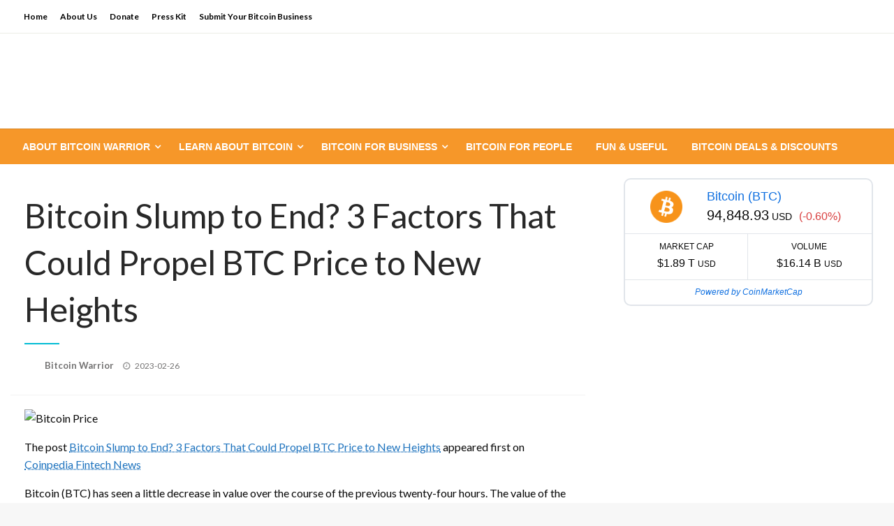

--- FILE ---
content_type: text/html; charset=UTF-8
request_url: https://bitcoinwarrior.net/2023/02/bitcoin-slump-to-end-3-factors-that-could-propel-btc-price-to-new-heights/
body_size: 14612
content:

<!DOCTYPE html>
<html lang="en-US">

<head>
	<meta http-equiv="Content-Type" content="text/html; charset=UTF-8" />
	<meta name="viewport" content="width=device-width, initial-scale=1.0">
		<meta name='robots' content='index, follow, max-image-preview:large, max-snippet:-1, max-video-preview:-1' />

	<!-- This site is optimized with the Yoast SEO plugin v22.3 - https://yoast.com/wordpress/plugins/seo/ -->
	<title>Bitcoin Slump to End? 3 Factors That Could Propel BTC Price to New Heights - BitcoinWarrior</title>
	<link rel="canonical" href="https://bitcoinwarrior.net/2023/02/bitcoin-slump-to-end-3-factors-that-could-propel-btc-price-to-new-heights/" />
	<meta property="og:locale" content="en_US" />
	<meta property="og:type" content="article" />
	<meta property="og:title" content="Bitcoin Slump to End? 3 Factors That Could Propel BTC Price to New Heights - BitcoinWarrior" />
	<meta property="og:description" content="The post Bitcoin Slump to End? 3 Factors That Could Propel BTC Price to New Heights appeared first on Coinpedia Fintech News Bitcoin (BTC) has seen a little decrease in value over the course of the previous twenty-four hours. The..." />
	<meta property="og:url" content="https://bitcoinwarrior.net/2023/02/bitcoin-slump-to-end-3-factors-that-could-propel-btc-price-to-new-heights/" />
	<meta property="og:site_name" content="BitcoinWarrior" />
	<meta property="article:publisher" content="https://www.facebook.com/Bitcoinwarrior/07994108256790172" />
	<meta property="article:author" content="https://www.facebook.com/Bitcoinwarrior" />
	<meta property="article:published_time" content="2023-02-26T14:13:00+00:00" />
	<meta property="article:modified_time" content="2023-02-25T23:15:00+00:00" />
	<meta property="og:image" content="https://image.coinpedia.org/wp-content/uploads/2023/02/07125241/ARTICLE-IMAGES-23-1024x538.png" />
	<meta name="author" content="Bitcoin Warrior" />
	<meta name="twitter:card" content="summary_large_image" />
	<meta name="twitter:creator" content="@bitcoin_win" />
	<meta name="twitter:site" content="@bitcoin_win" />
	<meta name="twitter:label1" content="Written by" />
	<meta name="twitter:data1" content="Bitcoin Warrior" />
	<meta name="twitter:label2" content="Est. reading time" />
	<meta name="twitter:data2" content="2 minutes" />
	<script type="application/ld+json" class="yoast-schema-graph">{"@context":"https://schema.org","@graph":[{"@type":"Article","@id":"https://bitcoinwarrior.net/2023/02/bitcoin-slump-to-end-3-factors-that-could-propel-btc-price-to-new-heights/#article","isPartOf":{"@id":"https://bitcoinwarrior.net/2023/02/bitcoin-slump-to-end-3-factors-that-could-propel-btc-price-to-new-heights/"},"author":{"name":"Bitcoin Warrior","@id":"https://bitcoinwarrior.net/#/schema/person/2cfc7cdf2b803efad572b948df802b5e"},"headline":"Bitcoin Slump to End? 3 Factors That Could Propel BTC Price to New Heights","datePublished":"2023-02-26T14:13:00+00:00","dateModified":"2023-02-25T23:15:00+00:00","mainEntityOfPage":{"@id":"https://bitcoinwarrior.net/2023/02/bitcoin-slump-to-end-3-factors-that-could-propel-btc-price-to-new-heights/"},"wordCount":488,"publisher":{"@id":"https://bitcoinwarrior.net/#organization"},"image":{"@id":"https://bitcoinwarrior.net/2023/02/bitcoin-slump-to-end-3-factors-that-could-propel-btc-price-to-new-heights/#primaryimage"},"thumbnailUrl":"https://image.coinpedia.org/wp-content/uploads/2023/02/07125241/ARTICLE-IMAGES-23-1024x538.png","articleSection":["news"],"inLanguage":"en-US"},{"@type":"WebPage","@id":"https://bitcoinwarrior.net/2023/02/bitcoin-slump-to-end-3-factors-that-could-propel-btc-price-to-new-heights/","url":"https://bitcoinwarrior.net/2023/02/bitcoin-slump-to-end-3-factors-that-could-propel-btc-price-to-new-heights/","name":"Bitcoin Slump to End? 3 Factors That Could Propel BTC Price to New Heights - BitcoinWarrior","isPartOf":{"@id":"https://bitcoinwarrior.net/#website"},"primaryImageOfPage":{"@id":"https://bitcoinwarrior.net/2023/02/bitcoin-slump-to-end-3-factors-that-could-propel-btc-price-to-new-heights/#primaryimage"},"image":{"@id":"https://bitcoinwarrior.net/2023/02/bitcoin-slump-to-end-3-factors-that-could-propel-btc-price-to-new-heights/#primaryimage"},"thumbnailUrl":"https://image.coinpedia.org/wp-content/uploads/2023/02/07125241/ARTICLE-IMAGES-23-1024x538.png","datePublished":"2023-02-26T14:13:00+00:00","dateModified":"2023-02-25T23:15:00+00:00","inLanguage":"en-US","potentialAction":[{"@type":"ReadAction","target":["https://bitcoinwarrior.net/2023/02/bitcoin-slump-to-end-3-factors-that-could-propel-btc-price-to-new-heights/"]}]},{"@type":"ImageObject","inLanguage":"en-US","@id":"https://bitcoinwarrior.net/2023/02/bitcoin-slump-to-end-3-factors-that-could-propel-btc-price-to-new-heights/#primaryimage","url":"https://image.coinpedia.org/wp-content/uploads/2023/02/07125241/ARTICLE-IMAGES-23-1024x538.png","contentUrl":"https://image.coinpedia.org/wp-content/uploads/2023/02/07125241/ARTICLE-IMAGES-23-1024x538.png"},{"@type":"WebSite","@id":"https://bitcoinwarrior.net/#website","url":"https://bitcoinwarrior.net/","name":"BitcoinWarrior","description":"News and Education","publisher":{"@id":"https://bitcoinwarrior.net/#organization"},"potentialAction":[{"@type":"SearchAction","target":{"@type":"EntryPoint","urlTemplate":"https://bitcoinwarrior.net/?s={search_term_string}"},"query-input":"required name=search_term_string"}],"inLanguage":"en-US"},{"@type":"Organization","@id":"https://bitcoinwarrior.net/#organization","name":"LittleFire Holdings LLC","url":"https://bitcoinwarrior.net/","logo":{"@type":"ImageObject","inLanguage":"en-US","@id":"https://bitcoinwarrior.net/#/schema/logo/image/","url":"https://i0.wp.com/bitcoinwarrior.net/wp-content/uploads/2015/04/BitcoinWarrior_CustomLogoDesign_opt02-e1451653694152.jpg?fit=152%2C152&ssl=1","contentUrl":"https://i0.wp.com/bitcoinwarrior.net/wp-content/uploads/2015/04/BitcoinWarrior_CustomLogoDesign_opt02-e1451653694152.jpg?fit=152%2C152&ssl=1","width":152,"height":152,"caption":"LittleFire Holdings LLC"},"image":{"@id":"https://bitcoinwarrior.net/#/schema/logo/image/"},"sameAs":["https://www.facebook.com/Bitcoinwarrior/07994108256790172","https://twitter.com/bitcoin_win"]},{"@type":"Person","@id":"https://bitcoinwarrior.net/#/schema/person/2cfc7cdf2b803efad572b948df802b5e","name":"Bitcoin Warrior","image":{"@type":"ImageObject","inLanguage":"en-US","@id":"https://bitcoinwarrior.net/#/schema/person/image/","url":"https://secure.gravatar.com/avatar/63e46954847b796f07eafffd33e5752a?s=96&d=blank&r=r","contentUrl":"https://secure.gravatar.com/avatar/63e46954847b796f07eafffd33e5752a?s=96&d=blank&r=r","caption":"Bitcoin Warrior"},"sameAs":["https://bitcoinwarrior.net","https://www.facebook.com/Bitcoinwarrior","https://twitter.com/bitcoin_win"]}]}</script>
	<!-- / Yoast SEO plugin. -->


<link rel='dns-prefetch' href='//www.googletagmanager.com' />
<link rel='dns-prefetch' href='//fonts.googleapis.com' />
<link rel="alternate" type="application/rss+xml" title="BitcoinWarrior &raquo; Feed" href="https://bitcoinwarrior.net/feed/" />
<link rel="alternate" type="application/rss+xml" title="BitcoinWarrior &raquo; Comments Feed" href="https://bitcoinwarrior.net/comments/feed/" />
<script type="text/javascript">
/* <![CDATA[ */
window._wpemojiSettings = {"baseUrl":"https:\/\/s.w.org\/images\/core\/emoji\/15.0.3\/72x72\/","ext":".png","svgUrl":"https:\/\/s.w.org\/images\/core\/emoji\/15.0.3\/svg\/","svgExt":".svg","source":{"concatemoji":"https:\/\/bitcoinwarrior.net\/wp-includes\/js\/wp-emoji-release.min.js?ver=6.5.7"}};
/*! This file is auto-generated */
!function(i,n){var o,s,e;function c(e){try{var t={supportTests:e,timestamp:(new Date).valueOf()};sessionStorage.setItem(o,JSON.stringify(t))}catch(e){}}function p(e,t,n){e.clearRect(0,0,e.canvas.width,e.canvas.height),e.fillText(t,0,0);var t=new Uint32Array(e.getImageData(0,0,e.canvas.width,e.canvas.height).data),r=(e.clearRect(0,0,e.canvas.width,e.canvas.height),e.fillText(n,0,0),new Uint32Array(e.getImageData(0,0,e.canvas.width,e.canvas.height).data));return t.every(function(e,t){return e===r[t]})}function u(e,t,n){switch(t){case"flag":return n(e,"\ud83c\udff3\ufe0f\u200d\u26a7\ufe0f","\ud83c\udff3\ufe0f\u200b\u26a7\ufe0f")?!1:!n(e,"\ud83c\uddfa\ud83c\uddf3","\ud83c\uddfa\u200b\ud83c\uddf3")&&!n(e,"\ud83c\udff4\udb40\udc67\udb40\udc62\udb40\udc65\udb40\udc6e\udb40\udc67\udb40\udc7f","\ud83c\udff4\u200b\udb40\udc67\u200b\udb40\udc62\u200b\udb40\udc65\u200b\udb40\udc6e\u200b\udb40\udc67\u200b\udb40\udc7f");case"emoji":return!n(e,"\ud83d\udc26\u200d\u2b1b","\ud83d\udc26\u200b\u2b1b")}return!1}function f(e,t,n){var r="undefined"!=typeof WorkerGlobalScope&&self instanceof WorkerGlobalScope?new OffscreenCanvas(300,150):i.createElement("canvas"),a=r.getContext("2d",{willReadFrequently:!0}),o=(a.textBaseline="top",a.font="600 32px Arial",{});return e.forEach(function(e){o[e]=t(a,e,n)}),o}function t(e){var t=i.createElement("script");t.src=e,t.defer=!0,i.head.appendChild(t)}"undefined"!=typeof Promise&&(o="wpEmojiSettingsSupports",s=["flag","emoji"],n.supports={everything:!0,everythingExceptFlag:!0},e=new Promise(function(e){i.addEventListener("DOMContentLoaded",e,{once:!0})}),new Promise(function(t){var n=function(){try{var e=JSON.parse(sessionStorage.getItem(o));if("object"==typeof e&&"number"==typeof e.timestamp&&(new Date).valueOf()<e.timestamp+604800&&"object"==typeof e.supportTests)return e.supportTests}catch(e){}return null}();if(!n){if("undefined"!=typeof Worker&&"undefined"!=typeof OffscreenCanvas&&"undefined"!=typeof URL&&URL.createObjectURL&&"undefined"!=typeof Blob)try{var e="postMessage("+f.toString()+"("+[JSON.stringify(s),u.toString(),p.toString()].join(",")+"));",r=new Blob([e],{type:"text/javascript"}),a=new Worker(URL.createObjectURL(r),{name:"wpTestEmojiSupports"});return void(a.onmessage=function(e){c(n=e.data),a.terminate(),t(n)})}catch(e){}c(n=f(s,u,p))}t(n)}).then(function(e){for(var t in e)n.supports[t]=e[t],n.supports.everything=n.supports.everything&&n.supports[t],"flag"!==t&&(n.supports.everythingExceptFlag=n.supports.everythingExceptFlag&&n.supports[t]);n.supports.everythingExceptFlag=n.supports.everythingExceptFlag&&!n.supports.flag,n.DOMReady=!1,n.readyCallback=function(){n.DOMReady=!0}}).then(function(){return e}).then(function(){var e;n.supports.everything||(n.readyCallback(),(e=n.source||{}).concatemoji?t(e.concatemoji):e.wpemoji&&e.twemoji&&(t(e.twemoji),t(e.wpemoji)))}))}((window,document),window._wpemojiSettings);
/* ]]> */
</script>
<style id='wp-emoji-styles-inline-css' type='text/css'>

	img.wp-smiley, img.emoji {
		display: inline !important;
		border: none !important;
		box-shadow: none !important;
		height: 1em !important;
		width: 1em !important;
		margin: 0 0.07em !important;
		vertical-align: -0.1em !important;
		background: none !important;
		padding: 0 !important;
	}
</style>
<link rel='stylesheet' id='wp-block-library-css' href='https://bitcoinwarrior.net/wp-includes/css/dist/block-library/style.min.css?ver=6.5.7' type='text/css' media='all' />
<style id='wp-block-library-theme-inline-css' type='text/css'>
.wp-block-audio figcaption{color:#555;font-size:13px;text-align:center}.is-dark-theme .wp-block-audio figcaption{color:#ffffffa6}.wp-block-audio{margin:0 0 1em}.wp-block-code{border:1px solid #ccc;border-radius:4px;font-family:Menlo,Consolas,monaco,monospace;padding:.8em 1em}.wp-block-embed figcaption{color:#555;font-size:13px;text-align:center}.is-dark-theme .wp-block-embed figcaption{color:#ffffffa6}.wp-block-embed{margin:0 0 1em}.blocks-gallery-caption{color:#555;font-size:13px;text-align:center}.is-dark-theme .blocks-gallery-caption{color:#ffffffa6}.wp-block-image figcaption{color:#555;font-size:13px;text-align:center}.is-dark-theme .wp-block-image figcaption{color:#ffffffa6}.wp-block-image{margin:0 0 1em}.wp-block-pullquote{border-bottom:4px solid;border-top:4px solid;color:currentColor;margin-bottom:1.75em}.wp-block-pullquote cite,.wp-block-pullquote footer,.wp-block-pullquote__citation{color:currentColor;font-size:.8125em;font-style:normal;text-transform:uppercase}.wp-block-quote{border-left:.25em solid;margin:0 0 1.75em;padding-left:1em}.wp-block-quote cite,.wp-block-quote footer{color:currentColor;font-size:.8125em;font-style:normal;position:relative}.wp-block-quote.has-text-align-right{border-left:none;border-right:.25em solid;padding-left:0;padding-right:1em}.wp-block-quote.has-text-align-center{border:none;padding-left:0}.wp-block-quote.is-large,.wp-block-quote.is-style-large,.wp-block-quote.is-style-plain{border:none}.wp-block-search .wp-block-search__label{font-weight:700}.wp-block-search__button{border:1px solid #ccc;padding:.375em .625em}:where(.wp-block-group.has-background){padding:1.25em 2.375em}.wp-block-separator.has-css-opacity{opacity:.4}.wp-block-separator{border:none;border-bottom:2px solid;margin-left:auto;margin-right:auto}.wp-block-separator.has-alpha-channel-opacity{opacity:1}.wp-block-separator:not(.is-style-wide):not(.is-style-dots){width:100px}.wp-block-separator.has-background:not(.is-style-dots){border-bottom:none;height:1px}.wp-block-separator.has-background:not(.is-style-wide):not(.is-style-dots){height:2px}.wp-block-table{margin:0 0 1em}.wp-block-table td,.wp-block-table th{word-break:normal}.wp-block-table figcaption{color:#555;font-size:13px;text-align:center}.is-dark-theme .wp-block-table figcaption{color:#ffffffa6}.wp-block-video figcaption{color:#555;font-size:13px;text-align:center}.is-dark-theme .wp-block-video figcaption{color:#ffffffa6}.wp-block-video{margin:0 0 1em}.wp-block-template-part.has-background{margin-bottom:0;margin-top:0;padding:1.25em 2.375em}
</style>
<style id='classic-theme-styles-inline-css' type='text/css'>
/*! This file is auto-generated */
.wp-block-button__link{color:#fff;background-color:#32373c;border-radius:9999px;box-shadow:none;text-decoration:none;padding:calc(.667em + 2px) calc(1.333em + 2px);font-size:1.125em}.wp-block-file__button{background:#32373c;color:#fff;text-decoration:none}
</style>
<style id='global-styles-inline-css' type='text/css'>
body{--wp--preset--color--black: #000000;--wp--preset--color--cyan-bluish-gray: #abb8c3;--wp--preset--color--white: #ffffff;--wp--preset--color--pale-pink: #f78da7;--wp--preset--color--vivid-red: #cf2e2e;--wp--preset--color--luminous-vivid-orange: #ff6900;--wp--preset--color--luminous-vivid-amber: #fcb900;--wp--preset--color--light-green-cyan: #7bdcb5;--wp--preset--color--vivid-green-cyan: #00d084;--wp--preset--color--pale-cyan-blue: #8ed1fc;--wp--preset--color--vivid-cyan-blue: #0693e3;--wp--preset--color--vivid-purple: #9b51e0;--wp--preset--color--strong-blue: #0073aa;--wp--preset--color--lighter-blue: #229fd8;--wp--preset--color--very-light-gray: #eee;--wp--preset--color--very-dark-gray: #444;--wp--preset--gradient--vivid-cyan-blue-to-vivid-purple: linear-gradient(135deg,rgba(6,147,227,1) 0%,rgb(155,81,224) 100%);--wp--preset--gradient--light-green-cyan-to-vivid-green-cyan: linear-gradient(135deg,rgb(122,220,180) 0%,rgb(0,208,130) 100%);--wp--preset--gradient--luminous-vivid-amber-to-luminous-vivid-orange: linear-gradient(135deg,rgba(252,185,0,1) 0%,rgba(255,105,0,1) 100%);--wp--preset--gradient--luminous-vivid-orange-to-vivid-red: linear-gradient(135deg,rgba(255,105,0,1) 0%,rgb(207,46,46) 100%);--wp--preset--gradient--very-light-gray-to-cyan-bluish-gray: linear-gradient(135deg,rgb(238,238,238) 0%,rgb(169,184,195) 100%);--wp--preset--gradient--cool-to-warm-spectrum: linear-gradient(135deg,rgb(74,234,220) 0%,rgb(151,120,209) 20%,rgb(207,42,186) 40%,rgb(238,44,130) 60%,rgb(251,105,98) 80%,rgb(254,248,76) 100%);--wp--preset--gradient--blush-light-purple: linear-gradient(135deg,rgb(255,206,236) 0%,rgb(152,150,240) 100%);--wp--preset--gradient--blush-bordeaux: linear-gradient(135deg,rgb(254,205,165) 0%,rgb(254,45,45) 50%,rgb(107,0,62) 100%);--wp--preset--gradient--luminous-dusk: linear-gradient(135deg,rgb(255,203,112) 0%,rgb(199,81,192) 50%,rgb(65,88,208) 100%);--wp--preset--gradient--pale-ocean: linear-gradient(135deg,rgb(255,245,203) 0%,rgb(182,227,212) 50%,rgb(51,167,181) 100%);--wp--preset--gradient--electric-grass: linear-gradient(135deg,rgb(202,248,128) 0%,rgb(113,206,126) 100%);--wp--preset--gradient--midnight: linear-gradient(135deg,rgb(2,3,129) 0%,rgb(40,116,252) 100%);--wp--preset--font-size--small: 13px;--wp--preset--font-size--medium: 20px;--wp--preset--font-size--large: 36px;--wp--preset--font-size--x-large: 42px;--wp--preset--spacing--20: 0.44rem;--wp--preset--spacing--30: 0.67rem;--wp--preset--spacing--40: 1rem;--wp--preset--spacing--50: 1.5rem;--wp--preset--spacing--60: 2.25rem;--wp--preset--spacing--70: 3.38rem;--wp--preset--spacing--80: 5.06rem;--wp--preset--shadow--natural: 6px 6px 9px rgba(0, 0, 0, 0.2);--wp--preset--shadow--deep: 12px 12px 50px rgba(0, 0, 0, 0.4);--wp--preset--shadow--sharp: 6px 6px 0px rgba(0, 0, 0, 0.2);--wp--preset--shadow--outlined: 6px 6px 0px -3px rgba(255, 255, 255, 1), 6px 6px rgba(0, 0, 0, 1);--wp--preset--shadow--crisp: 6px 6px 0px rgba(0, 0, 0, 1);}:where(.is-layout-flex){gap: 0.5em;}:where(.is-layout-grid){gap: 0.5em;}body .is-layout-flex{display: flex;}body .is-layout-flex{flex-wrap: wrap;align-items: center;}body .is-layout-flex > *{margin: 0;}body .is-layout-grid{display: grid;}body .is-layout-grid > *{margin: 0;}:where(.wp-block-columns.is-layout-flex){gap: 2em;}:where(.wp-block-columns.is-layout-grid){gap: 2em;}:where(.wp-block-post-template.is-layout-flex){gap: 1.25em;}:where(.wp-block-post-template.is-layout-grid){gap: 1.25em;}.has-black-color{color: var(--wp--preset--color--black) !important;}.has-cyan-bluish-gray-color{color: var(--wp--preset--color--cyan-bluish-gray) !important;}.has-white-color{color: var(--wp--preset--color--white) !important;}.has-pale-pink-color{color: var(--wp--preset--color--pale-pink) !important;}.has-vivid-red-color{color: var(--wp--preset--color--vivid-red) !important;}.has-luminous-vivid-orange-color{color: var(--wp--preset--color--luminous-vivid-orange) !important;}.has-luminous-vivid-amber-color{color: var(--wp--preset--color--luminous-vivid-amber) !important;}.has-light-green-cyan-color{color: var(--wp--preset--color--light-green-cyan) !important;}.has-vivid-green-cyan-color{color: var(--wp--preset--color--vivid-green-cyan) !important;}.has-pale-cyan-blue-color{color: var(--wp--preset--color--pale-cyan-blue) !important;}.has-vivid-cyan-blue-color{color: var(--wp--preset--color--vivid-cyan-blue) !important;}.has-vivid-purple-color{color: var(--wp--preset--color--vivid-purple) !important;}.has-black-background-color{background-color: var(--wp--preset--color--black) !important;}.has-cyan-bluish-gray-background-color{background-color: var(--wp--preset--color--cyan-bluish-gray) !important;}.has-white-background-color{background-color: var(--wp--preset--color--white) !important;}.has-pale-pink-background-color{background-color: var(--wp--preset--color--pale-pink) !important;}.has-vivid-red-background-color{background-color: var(--wp--preset--color--vivid-red) !important;}.has-luminous-vivid-orange-background-color{background-color: var(--wp--preset--color--luminous-vivid-orange) !important;}.has-luminous-vivid-amber-background-color{background-color: var(--wp--preset--color--luminous-vivid-amber) !important;}.has-light-green-cyan-background-color{background-color: var(--wp--preset--color--light-green-cyan) !important;}.has-vivid-green-cyan-background-color{background-color: var(--wp--preset--color--vivid-green-cyan) !important;}.has-pale-cyan-blue-background-color{background-color: var(--wp--preset--color--pale-cyan-blue) !important;}.has-vivid-cyan-blue-background-color{background-color: var(--wp--preset--color--vivid-cyan-blue) !important;}.has-vivid-purple-background-color{background-color: var(--wp--preset--color--vivid-purple) !important;}.has-black-border-color{border-color: var(--wp--preset--color--black) !important;}.has-cyan-bluish-gray-border-color{border-color: var(--wp--preset--color--cyan-bluish-gray) !important;}.has-white-border-color{border-color: var(--wp--preset--color--white) !important;}.has-pale-pink-border-color{border-color: var(--wp--preset--color--pale-pink) !important;}.has-vivid-red-border-color{border-color: var(--wp--preset--color--vivid-red) !important;}.has-luminous-vivid-orange-border-color{border-color: var(--wp--preset--color--luminous-vivid-orange) !important;}.has-luminous-vivid-amber-border-color{border-color: var(--wp--preset--color--luminous-vivid-amber) !important;}.has-light-green-cyan-border-color{border-color: var(--wp--preset--color--light-green-cyan) !important;}.has-vivid-green-cyan-border-color{border-color: var(--wp--preset--color--vivid-green-cyan) !important;}.has-pale-cyan-blue-border-color{border-color: var(--wp--preset--color--pale-cyan-blue) !important;}.has-vivid-cyan-blue-border-color{border-color: var(--wp--preset--color--vivid-cyan-blue) !important;}.has-vivid-purple-border-color{border-color: var(--wp--preset--color--vivid-purple) !important;}.has-vivid-cyan-blue-to-vivid-purple-gradient-background{background: var(--wp--preset--gradient--vivid-cyan-blue-to-vivid-purple) !important;}.has-light-green-cyan-to-vivid-green-cyan-gradient-background{background: var(--wp--preset--gradient--light-green-cyan-to-vivid-green-cyan) !important;}.has-luminous-vivid-amber-to-luminous-vivid-orange-gradient-background{background: var(--wp--preset--gradient--luminous-vivid-amber-to-luminous-vivid-orange) !important;}.has-luminous-vivid-orange-to-vivid-red-gradient-background{background: var(--wp--preset--gradient--luminous-vivid-orange-to-vivid-red) !important;}.has-very-light-gray-to-cyan-bluish-gray-gradient-background{background: var(--wp--preset--gradient--very-light-gray-to-cyan-bluish-gray) !important;}.has-cool-to-warm-spectrum-gradient-background{background: var(--wp--preset--gradient--cool-to-warm-spectrum) !important;}.has-blush-light-purple-gradient-background{background: var(--wp--preset--gradient--blush-light-purple) !important;}.has-blush-bordeaux-gradient-background{background: var(--wp--preset--gradient--blush-bordeaux) !important;}.has-luminous-dusk-gradient-background{background: var(--wp--preset--gradient--luminous-dusk) !important;}.has-pale-ocean-gradient-background{background: var(--wp--preset--gradient--pale-ocean) !important;}.has-electric-grass-gradient-background{background: var(--wp--preset--gradient--electric-grass) !important;}.has-midnight-gradient-background{background: var(--wp--preset--gradient--midnight) !important;}.has-small-font-size{font-size: var(--wp--preset--font-size--small) !important;}.has-medium-font-size{font-size: var(--wp--preset--font-size--medium) !important;}.has-large-font-size{font-size: var(--wp--preset--font-size--large) !important;}.has-x-large-font-size{font-size: var(--wp--preset--font-size--x-large) !important;}
.wp-block-navigation a:where(:not(.wp-element-button)){color: inherit;}
:where(.wp-block-post-template.is-layout-flex){gap: 1.25em;}:where(.wp-block-post-template.is-layout-grid){gap: 1.25em;}
:where(.wp-block-columns.is-layout-flex){gap: 2em;}:where(.wp-block-columns.is-layout-grid){gap: 2em;}
.wp-block-pullquote{font-size: 1.5em;line-height: 1.6;}
</style>
<link rel='stylesheet' id='newspaperss_core-css' href='https://bitcoinwarrior.net/wp-content/themes/newspaperss/css/newspaperss.min.css?ver=1.0' type='text/css' media='all' />
<link rel='stylesheet' id='fontawesome-css' href='https://bitcoinwarrior.net/wp-content/themes/newspaperss/fonts/awesome/css/font-awesome.min.css?ver=1' type='text/css' media='all' />
<link rel='stylesheet' id='newspaperss-fonts-css' href='//fonts.googleapis.com/css?family=Ubuntu%3A400%2C500%2C700%7CLato%3A400%2C700%2C400italic%2C700italic%7COpen+Sans%3A400%2C400italic%2C700&#038;subset=latin%2Clatin-ext' type='text/css' media='all' />
<link rel='stylesheet' id='newspaperss-style-css' href='https://bitcoinwarrior.net/wp-content/themes/news-update/style.css?ver=1.1.0' type='text/css' media='all' />
<style id='newspaperss-style-inline-css' type='text/css'>
.tagcloud a ,
	.post-cat-info a,
	.lates-post-warp .button.secondary,
	.comment-form .form-submit input#submit,
	a.box-comment-btn,
	.comment-form .form-submit input[type='submit'],
	h2.comment-reply-title,
	.widget_search .search-submit,
	.woocommerce nav.woocommerce-pagination ul li span.current,
	.woocommerce ul.products li.product .button,
	.woocommerce div.product form.cart .button,
	.woocommerce #respond input#submit.alt, .woocommerce a.button.alt,
	.woocommerce button.button.alt, .woocommerce input.button.alt,
	.woocommerce #respond input#submit, .woocommerce a.button,
	.woocommerce button.button, .woocommerce input.button,
	.pagination li a,
	.author-links a,
	#blog-content .navigation .nav-links .current,
	.bubbly-button,
	.scroll_to_top
	{
		color: #ffffff !important;
	}.tagcloud a:hover ,
		.post-cat-info a:hover,
		.lates-post-warp .button.secondary:hover,
		.comment-form .form-submit input#submit:hover,
		a.box-comment-btn:hover,
		.comment-form .form-submit input[type='submit']:hover,
		.widget_search .search-submit:hover,
		.pagination li a:hover,
		.author-links a:hover,
		.head-bottom-area  .is-dropdown-submenu .is-dropdown-submenu-item :hover,
		.woocommerce div.product div.summary a,
		.bubbly-button:hover,
		.slider-right .post-header .post-cat-info .cat-info-el:hover
		{
			color: #ffffff !important;
		}.slider-container .cat-info-el,
		.slider-right .post-header .post-cat-info .cat-info-el
		{
			color: #ffffff !important;
		}
		woocommerce-product-details__short-description,
		.woocommerce div.product .product_title,
		.woocommerce div.product p.price,
		.woocommerce div.product span.price
		{
			color: #232323 ;
		}#footer .top-footer-wrap .textwidget p,
		#footer .top-footer-wrap,
		#footer .block-content-recent .card-section .post-list .post-title a,
		#footer .block-content-recent .post-list .post-meta-info .meta-info-el,
		#footer .widget_nav_menu .widget li a,
		#footer .widget li a
		{
			color: #ffffff  ;
		}.head-bottom-area .dropdown.menu a,
	.search-wrap .search-field,
	.head-bottom-area .dropdown.menu .is-dropdown-submenu > li a,
	.home .head-bottom-area .dropdown.menu .current-menu-item a
	{
		color: #fff  ;
	}
	.search-wrap::before
	{
		background-color: #fff  ;
	}
	.search-wrap
	{
		border-color: #fff  ;
	}
	.main-menu .is-dropdown-submenu .is-dropdown-submenu-parent.opens-left > a::after,
	.is-dropdown-submenu .is-dropdown-submenu-parent.opens-right > a::after
	{
		border-right-color: #fff  ;
	}
</style>
<link rel='stylesheet' id='newspaperss-style-parent-css' href='https://bitcoinwarrior.net/wp-content/themes/newspaperss/style.css?ver=6.5.7' type='text/css' media='all' />
<link rel='stylesheet' id='newsupdate-style-css' href='https://bitcoinwarrior.net/wp-content/themes/news-update/style.css?ver=1.0.0' type='text/css' media='all' />
<script type="text/javascript" src="https://bitcoinwarrior.net/wp-includes/js/jquery/jquery.min.js?ver=3.7.1" id="jquery-core-js"></script>
<script type="text/javascript" src="https://bitcoinwarrior.net/wp-includes/js/jquery/jquery-migrate.min.js?ver=3.4.1" id="jquery-migrate-js"></script>
<script type="text/javascript" src="https://bitcoinwarrior.net/wp-content/themes/newspaperss/js/newspaperss.min.js?ver=1" id="newspaperss_js-js"></script>
<script type="text/javascript" src="https://bitcoinwarrior.net/wp-content/themes/newspaperss/js/newspaperss_other.min.js?ver=1" id="newspaperss_other-js"></script>

<!-- Google tag (gtag.js) snippet added by Site Kit -->
<!-- Google Analytics snippet added by Site Kit -->
<script type="text/javascript" src="https://www.googletagmanager.com/gtag/js?id=GT-KV6JTNW" id="google_gtagjs-js" async></script>
<script type="text/javascript" id="google_gtagjs-js-after">
/* <![CDATA[ */
window.dataLayer = window.dataLayer || [];function gtag(){dataLayer.push(arguments);}
gtag("set","linker",{"domains":["bitcoinwarrior.net"]});
gtag("js", new Date());
gtag("set", "developer_id.dZTNiMT", true);
gtag("config", "GT-KV6JTNW");
/* ]]> */
</script>
<link rel="https://api.w.org/" href="https://bitcoinwarrior.net/wp-json/" /><link rel="alternate" type="application/json" href="https://bitcoinwarrior.net/wp-json/wp/v2/posts/288861" /><link rel="EditURI" type="application/rsd+xml" title="RSD" href="https://bitcoinwarrior.net/xmlrpc.php?rsd" />
<meta name="generator" content="WordPress 6.5.7" />
<link rel='shortlink' href='https://bitcoinwarrior.net/?p=288861' />
<link rel="alternate" type="application/json+oembed" href="https://bitcoinwarrior.net/wp-json/oembed/1.0/embed?url=https%3A%2F%2Fbitcoinwarrior.net%2F2023%2F02%2Fbitcoin-slump-to-end-3-factors-that-could-propel-btc-price-to-new-heights%2F" />
<link rel="alternate" type="text/xml+oembed" href="https://bitcoinwarrior.net/wp-json/oembed/1.0/embed?url=https%3A%2F%2Fbitcoinwarrior.net%2F2023%2F02%2Fbitcoin-slump-to-end-3-factors-that-could-propel-btc-price-to-new-heights%2F&#038;format=xml" />
<meta name="generator" content="Site Kit by Google 1.170.0" />		<style id="newspaperss-custom-header-styles" type="text/css">
				.site-title,
		.site-description {
			position: absolute;
			clip: rect(1px, 1px, 1px, 1px);
		}
		</style>
	<link rel="icon" href="https://bitcoinwarrior.net/wp-content/uploads/2015/04/cropped-BitcoinWarrior_CustomLogoDesign_opt02-32x32.png" sizes="32x32" />
<link rel="icon" href="https://bitcoinwarrior.net/wp-content/uploads/2015/04/cropped-BitcoinWarrior_CustomLogoDesign_opt02-192x192.png" sizes="192x192" />
<link rel="apple-touch-icon" href="https://bitcoinwarrior.net/wp-content/uploads/2015/04/cropped-BitcoinWarrior_CustomLogoDesign_opt02-180x180.png" />
<meta name="msapplication-TileImage" content="https://bitcoinwarrior.net/wp-content/uploads/2015/04/cropped-BitcoinWarrior_CustomLogoDesign_opt02-270x270.png" />
		<style type="text/css" id="wp-custom-css">
			.head-bottom-area, .head-bottom-area .dropdown.menu .is-dropdown-submenu > li {
    background-color: #F69729;		</style>
		<style id="kirki-inline-styles">.postpage_subheader{background-color:#1c2127;}#topmenu .top-bar .top-bar-left .menu a{font-size:0.75rem;}.head-bottom-area .dropdown.menu .current-menu-item a{color:#2fc2e3;}.head-bottom-area .dropdown.menu a{font-family:sans-serif;font-size:14px;font-weight:700;text-transform:uppercase;}#main-content-sticky{background:#fff;}body{font-size:inherit;line-height:1.6;text-transform:none;}.slider-container .post-header-outer{background:#000000;}.slider-container .post-header .post-title a,.slider-container .post-meta-info .meta-info-el a,.slider-container .meta-info-date{color:#fff;}.slider-container .cat-info-el,.slider-right .post-header .post-cat-info .cat-info-el{background-color:#383838;}a,.comment-title h2,h2.comment-reply-title,.sidebar-inner .widget_archive ul li a::before, .sidebar-inner .widget_categories ul li a::before, .sidebar-inner .widget_pages ul li a::before, .sidebar-inner .widget_nav_menu ul li a::before, .sidebar-inner .widget_portfolio_category ul li a::before,.defult-text a span,.woocommerce .star-rating span::before{color:#1e73be;}.scroll_to_top,.bubbly-button,#blog-content .navigation .nav-links .current,.woocommerce nav.woocommerce-pagination ul li span.current,.woocommerce ul.products li.product .button,.tagcloud a,.lates-post-warp .button.secondary,.pagination .current,.pagination li a,.widget_search .search-submit,.widget_wrap .wp-block-search__button,.comment-form .form-submit input#submit, a.box-comment-btn,.comment-form .form-submit input[type="submit"],.cat-info-el,.comment-list .comment-reply-link,.woocommerce div.product form.cart .button, .woocommerce #respond input#submit.alt,.woocommerce a.button.alt, .woocommerce button.button.alt,.woocommerce input.button.alt, .woocommerce #respond input#submit,.woocommerce a.button, .woocommerce button.button, .woocommerce input.button,.mobile-menu .nav-bar .offcanvas-trigger{background:#1e73be;}.viewall-text .shadow{-webkit-box-shadow:0 2px 2px 0 rgba(30,115,190,0.3), 0 2px 8px 0 rgba(30,115,190,0.3);-moz-box-shadow:0 2px 2px 0 rgba(30,115,190,0.3), 0 2px 8px 0 rgba(30,115,190,0.3);box-shadow:0 2px 2px 0 rgba(30,115,190,0.3), 0 2px 8px 0 rgba(30,115,190,0.3);}.woocommerce .button{-webkit-box-shadow:0 2px 2px 0 rgba(30,115,190,0.3), 0 3px 1px -2px rgba(30,115,190,0.3), 0 1px 5px 0 rgba(30,115,190,0.3);-moz-box-shadow:0 2px 2px 0 rgba(30,115,190,0.3), 0 3px 1px -2px rgba(30,115,190,0.3), 0 1px 5px 0 rgba(30,115,190,0.3);box-shadow:0 2px 2px 0 rgba(30,115,190,0.3), 0 3px 1px -2px rgba(30,115,190,0.3), 0 1px 5px 0 rgba(30,115,190,0.3);}.woocommerce .button:hover{-webkit-box-shadow:-1px 11px 23px -4px rgba(30,115,190,0.3),1px -1.5px 11px -2px  rgba(30,115,190,0.3);-moz-box-shadow:-1px 11px 23px -4px rgba(30,115,190,0.3),1px -1.5px 11px -2px  rgba(30,115,190,0.3);box-shadow:-1px 11px 23px -4px rgba(30,115,190,0.3),1px -1.5px 11px -2px  rgba(30,115,190,0.3);}.bubbly-button{-webkit-box-shadow:0 2px 3px rgba(30,115,190,0.3);;-moz-box-shadow:0 2px 3px rgba(30,115,190,0.3);;box-shadow:0 2px 3px rgba(30,115,190,0.3);;}a:hover,.off-canvas .fa-window-close:focus,.tagcloud a:hover,.single-nav .nav-left a:hover, .single-nav .nav-right a:hover,.comment-title h2:hover,h2.comment-reply-title:hover,.meta-info-comment .comments-link a:hover,.woocommerce div.product div.summary a:hover{color:#2f2f2f;}bubbly-button:focus,.slider-right .post-header .post-cat-info .cat-info-el:hover,.bubbly-button:hover,.head-bottom-area .desktop-menu .is-dropdown-submenu-parent .is-dropdown-submenu li a:hover,.tagcloud a:hover,.viewall-text .button.secondary:hover,.single-nav a:hover>.newspaper-nav-icon,.pagination .current:hover,.pagination li a:hover,.widget_search .search-submit:hover,.comment-form .form-submit input#submit:hover, a.box-comment-btn:hover, .comment-form .form-submit input[type="submit"]:hover,.cat-info-el:hover,.comment-list .comment-reply-link:hover,.bubbly-button:active{background:#2f2f2f;}.viewall-text .shadow:hover{-webkit-box-shadow:-1px 11px 15px -8px rgba(47,47,47,0.43);-moz-box-shadow:-1px 11px 15px -8px rgba(47,47,47,0.43);box-shadow:-1px 11px 15px -8px rgba(47,47,47,0.43);}.bubbly-button:hover,.bubbly-button:active{-webkit-box-shadow:0 2px 15px rgba(47,47,47,0.43);;-moz-box-shadow:0 2px 15px rgba(47,47,47,0.43);;box-shadow:0 2px 15px rgba(47,47,47,0.43);;}.comment-form textarea:focus,.comment-form input[type="text"]:focus,.comment-form input[type="search"]:focus,.comment-form input[type="tel"]:focus,.comment-form input[type="email"]:focus,.comment-form [type=url]:focus,.comment-form [type=password]:focus{-webkit-box-shadow:0 2px 3px rgba(47,47,47,0.43);;-moz-box-shadow:0 2px 3px rgba(47,47,47,0.43);;box-shadow:0 2px 3px rgba(47,47,47,0.43);;}a:focus{outline-color:#2f2f2f;text-decoration-color:#2f2f2f;}.sliderlink:focus,.slider-right .thumbnail-post a:focus img{border-color:#2f2f2f;}.bubbly-button:before,.bubbly-button:after{background-image:radial-gradient(circle,#2f2f2f 20%, transparent 20%), radial-gradient(circle, transparent 20%, #2f2f2f 20%, transparent 30%), radial-gradient(circle, #2f2f2f 20%, transparent 20%), radial-gradient(circle, #2f2f2f 20%, transparent 20%), radial-gradient(circle, transparent 10%, #2f2f2f 15%, transparent 20%), radial-gradient(circle, #2f2f2f 20%, transparent 20%), radial-gradient(circle, #2f2f2f 20%, transparent 20%), radial-gradient(circle, #2f2f2f 20%, transparent 20%), radial-gradient(circle, #2f2f2f 20%, transparent 20%);;;}.block-header-wrap .block-title,.widget-title h3{color:#0a0a0a;}.block-header-wrap .block-title h3,.widget-title h3{border-bottom-color:#0a0a0a;}#sub_banner .breadcrumb-wraps .breadcrumbs li,#sub_banner .heade-content h1,.heade-content h1,.breadcrumbs li,.breadcrumbs a,.breadcrumbs li:not(:last-child)::after{color:#fff;}#sub_banner.sub_header_page .heade-content h1{color:#000000;}#footer .top-footer-wrap{background-color:#282828;}#footer .block-header-wrap .block-title h3,#footer .widget-title h3{color:#e3e3e3;border-bottom-color:#e3e3e3;}#footer .footer-copyright-wrap{background-color:#000000;}#footer .footer-copyright-text,.footer-copyright-text p,.footer-copyright-text li,.footer-copyright-text ul,.footer-copyright-text ol,.footer-copyright-text{color:#fff;}.woo-header-newspaperss{background:linear-gradient(to top, #f77062 0%, #fe5196 100%);;}.heade-content.woo-header-newspaperss h1,.woocommerce .woocommerce-breadcrumb a,.woocommerce .breadcrumbs li{color:#020202;}@media screen and (min-width: 64em){#wrapper{margin-top:0px;margin-bottom:0px;}}</style></head>

<body class="post-template-default single single-post postid-288861 single-format-standard" id="top">
		<a class="skip-link screen-reader-text" href="#main-content-sticky">
		Skip to content	</a>

	<div id="wrapper" class="grid-container no-padding small-full  z-depth-2">
		<!-- Site HEADER -->
					<div id="topmenu"   >
  <div  class="grid-container">
    <div class="top-bar">
      <div class="top-bar-left">
          <ul id="menu-top-line" class=" menu" ><li id="menu-item-9193" class="menu-item menu-item-type-custom menu-item-object-custom menu-item-home menu-item-9193"><a href="https://bitcoinwarrior.net/">Home</a></li>
<li id="menu-item-9196" class="menu-item menu-item-type-post_type menu-item-object-page menu-item-9196"><a href="https://bitcoinwarrior.net/about-bitcoin-warrior-2/bitcoin-warrior/">About Us</a></li>
<li id="menu-item-9197" class="menu-item menu-item-type-post_type menu-item-object-page menu-item-9197"><a href="https://bitcoinwarrior.net/about-bitcoin-warrior-2/donate-to-bitcoin-warrior/">Donate</a></li>
<li id="menu-item-9198" class="menu-item menu-item-type-post_type menu-item-object-page menu-item-9198"><a href="https://bitcoinwarrior.net/about-bitcoin-warrior-2/become-a-bitcoin-warrior/">Press Kit</a></li>
<li id="menu-item-16946" class="menu-item menu-item-type-post_type menu-item-object-page menu-item-16946"><a href="https://bitcoinwarrior.net/about-bitcoin-warrior-2/submit-your-bitcoin-business/">Submit Your Bitcoin Business</a></li>
</ul>      </div>
      <div class="top-bar-right">
                      <div class="social-btns">

                                </div>
            </div>
    </div>
  </div>
</div>
				<header id="header-top" class="header-area">
			
<div class="head-top-area " >
  <div class="grid-container ">
        <div id="main-header" class="grid-x grid-padding-x grid-margin-y align-justify ">
      <!--  Logo -->
            <div class="cell  align-self-middle auto medium-order-1  ">
        <div id="site-title">
                    <h1 class="site-title">
            <a href="https://bitcoinwarrior.net/" rel="home">BitcoinWarrior</a>
          </h1>
                      <p class="site-description">News and Education</p>
                  </div>
      </div>
      <!-- /.End Of Logo -->
              <div class="cell align-self-middle  medium-order-2 large-8  ">
          <div id="custom_html-10" class="widget_text widget widget_custom_html" data-widget-id="custom_html-10"><div class="textwidget custom-html-widget"><iframe data-aa='431431' src='//ad.a-ads.com/431431?size=728x90' style='width:728px; height:90px; border:0px; padding:0; overflow:hidden; background-color: transparent;'></iframe></div></div>        </div>
          </div>
  </div>
</div>			<!-- Mobile Menu -->
			<!-- Mobile Menu -->

<div class="off-canvas-wrapper " >
  <div class="reveal reveal-menu position-right off-canvas animated " id="mobile-menu-newspaperss" data-reveal >
    <button class="reveal-b-close " aria-label="Close menu" type="button" data-close>
      <i class="fa fa-window-close" aria-hidden="true"></i>
    </button>
    <div class="multilevel-offcanvas " >
       <ul id="menu-header" class="vertical menu accordion-menu " data-accordion-menu data-close-on-click-inside="false"><li id="menu-item-3397" class="menu-item menu-item-type-post_type menu-item-object-page menu-item-has-children menu-item-3397"><a href="https://bitcoinwarrior.net/about-bitcoin-warrior-2/">About Bitcoin Warrior</a>
<ul class="vertical menu nested">
	<li id="menu-item-3398" class="menu-item menu-item-type-post_type menu-item-object-page menu-item-3398"><a href="https://bitcoinwarrior.net/about-bitcoin-warrior-2/bitcoin-warrior/">About Bitcoin Warrior</a></li>
	<li id="menu-item-3399" class="menu-item menu-item-type-post_type menu-item-object-page menu-item-3399"><a href="https://bitcoinwarrior.net/about-bitcoin-warrior-2/donate-to-bitcoin-warrior/">Donate to Bitcoin Warrior</a></li>
	<li id="menu-item-3400" class="menu-item menu-item-type-post_type menu-item-object-page menu-item-3400"><a href="https://bitcoinwarrior.net/about-bitcoin-warrior-2/become-a-bitcoin-warrior/">Press Kit</a></li>
</ul>
</li>
<li id="menu-item-3411" class="menu-item menu-item-type-post_type menu-item-object-page menu-item-has-children menu-item-3411"><a href="https://bitcoinwarrior.net/learn-bitcoin/">Learn About Bitcoin</a>
<ul class="vertical menu nested">
	<li id="menu-item-3412" class="menu-item menu-item-type-post_type menu-item-object-page menu-item-3412"><a href="https://bitcoinwarrior.net/learn-bitcoin/bitcoin/">Bitcoin: A Simple Explanation</a></li>
	<li id="menu-item-3415" class="menu-item menu-item-type-post_type menu-item-object-page menu-item-3415"><a href="https://bitcoinwarrior.net/keeping-your-bitcoins-safe-bitcoin-wallets/">Keeping Your Bitcoins Safe â€“ Bitcoin Wallets</a></li>
	<li id="menu-item-43181" class="menu-item menu-item-type-custom menu-item-object-custom menu-item-43181"><a href="https://bitcoinwarrior.net/bitcoinwarrior-faucet/#1486904594396-a610af6b-cae3">Your First Bitcoins</a></li>
	<li id="menu-item-3413" class="menu-item menu-item-type-post_type menu-item-object-page menu-item-3413"><a href="https://bitcoinwarrior.net/learn-bitcoin/buy-bitcoin/">How to Buy Bitcoin</a></li>
	<li id="menu-item-3414" class="menu-item menu-item-type-post_type menu-item-object-page menu-item-3414"><a href="https://bitcoinwarrior.net/learn-bitcoin/bitcoin-exchanges/">Trading Crypto: Bitcoin Exchanges</a></li>
	<li id="menu-item-3544" class="menu-item menu-item-type-post_type menu-item-object-page menu-item-3544"><a href="https://bitcoinwarrior.net/learn-bitcoin/bitcoin-beginners-glossary/">Bitcoin Beginnerâ€™s Glossary</a></li>
	<li id="menu-item-3696" class="menu-item menu-item-type-post_type menu-item-object-page menu-item-3696"><a href="https://bitcoinwarrior.net/learn-bitcoin/satoshi-nakamotos-whitepaper-introducing-bitcoin/">Satoshi Nakamotoâ€™s Whitepaper Introducing Bitcoin</a></li>
</ul>
</li>
<li id="menu-item-3423" class="menu-item menu-item-type-post_type menu-item-object-page menu-item-has-children menu-item-3423"><a href="https://bitcoinwarrior.net/bitcoin-business/">Bitcoin for Business</a>
<ul class="vertical menu nested">
	<li id="menu-item-3424" class="menu-item menu-item-type-post_type menu-item-object-page menu-item-3424"><a href="https://bitcoinwarrior.net/bitcoin-business/accepting-bitcoin/">Accepting Bitcoin</a></li>
	<li id="menu-item-3432" class="menu-item menu-item-type-post_type menu-item-object-page menu-item-3432"><a href="https://bitcoinwarrior.net/bitcoin-business/advertise-bitcoin/">Advertise with Bitcoin</a></li>
</ul>
</li>
<li id="menu-item-3433" class="menu-item menu-item-type-post_type menu-item-object-page menu-item-3433"><a href="https://bitcoinwarrior.net/resources/">Bitcoin for People</a></li>
<li id="menu-item-3219" class="menu-item menu-item-type-post_type menu-item-object-page menu-item-3219"><a href="https://bitcoinwarrior.net/fun-useful/">Fun &#038; Useful</a></li>
<li id="menu-item-3867" class="menu-item menu-item-type-post_type menu-item-object-page menu-item-3867"><a href="https://bitcoinwarrior.net/bitcoin_deals_and_discounts/">Bitcoin Deals &#038; Discounts</a></li>
</ul>    </div>
  </div>

  <div class="mobile-menu off-canvas-content" data-off-canvas-content >
         <div class="float-center">
        <div id="custom_html-10" class="widget_text widget widget_custom_html" data-widget-id="custom_html-10"><div class="textwidget custom-html-widget"><iframe data-aa='431431' src='//ad.a-ads.com/431431?size=728x90' style='width:728px; height:90px; border:0px; padding:0; overflow:hidden; background-color: transparent;'></iframe></div></div>     </div>
        <div class="title-bar no-js "  data-hide-for="large" data-sticky data-margin-top="0" data-top-anchor="main-content-sticky" data-sticky-on="small"  >
      <div class="title-bar-left ">
        <div class="logo title-bar-title ">
                    <h1 class="site-title">
            <a href="https://bitcoinwarrior.net/" rel="home">BitcoinWarrior</a>
          </h1>
                          <p class="site-description">News and Education</p>
                      </div>
      </div>
      <div class="top-bar-right">
        <div class="title-bar-right nav-bar">
          <li>
            <button class="offcanvas-trigger" type="button" data-open="mobile-menu-newspaperss">

              <div class="hamburger">
                <span class="line"></span>
                <span class="line"></span>
                <span class="line"></span>
              </div>
            </button>
          </li>
        </div>
      </div>
    </div>
  </div>
</div>
			<!-- Mobile Menu -->
			<!-- Start Of bottom Head -->
			<div id="header-bottom" class="head-bottom-area animated"  data-sticky data-sticky-on="large" data-options="marginTop:0;" style="width:100%" data-top-anchor="main-content-sticky" >
				<div class="grid-container">
					<div class="top-bar main-menu no-js" id="the-menu">
												<div class="menu-position left" data-magellan data-magellan-top-offset="60">
															<ul id="menu-header-1 " class="horizontal menu  desktop-menu" data-responsive-menu="dropdown"  data-trap-focus="true"  ><li class="menu-item menu-item-type-post_type menu-item-object-page menu-item-has-children menu-item-3397"><a href="https://bitcoinwarrior.net/about-bitcoin-warrior-2/">About Bitcoin Warrior</a>
<ul class="menu">
	<li class="menu-item menu-item-type-post_type menu-item-object-page menu-item-3398"><a href="https://bitcoinwarrior.net/about-bitcoin-warrior-2/bitcoin-warrior/">About Bitcoin Warrior</a></li>
	<li class="menu-item menu-item-type-post_type menu-item-object-page menu-item-3399"><a href="https://bitcoinwarrior.net/about-bitcoin-warrior-2/donate-to-bitcoin-warrior/">Donate to Bitcoin Warrior</a></li>
	<li class="menu-item menu-item-type-post_type menu-item-object-page menu-item-3400"><a href="https://bitcoinwarrior.net/about-bitcoin-warrior-2/become-a-bitcoin-warrior/">Press Kit</a></li>
</ul>
</li>
<li class="menu-item menu-item-type-post_type menu-item-object-page menu-item-has-children menu-item-3411"><a href="https://bitcoinwarrior.net/learn-bitcoin/">Learn About Bitcoin</a>
<ul class="menu">
	<li class="menu-item menu-item-type-post_type menu-item-object-page menu-item-3412"><a href="https://bitcoinwarrior.net/learn-bitcoin/bitcoin/">Bitcoin: A Simple Explanation</a></li>
	<li class="menu-item menu-item-type-post_type menu-item-object-page menu-item-3415"><a href="https://bitcoinwarrior.net/keeping-your-bitcoins-safe-bitcoin-wallets/">Keeping Your Bitcoins Safe â€“ Bitcoin Wallets</a></li>
	<li class="menu-item menu-item-type-custom menu-item-object-custom menu-item-43181"><a href="https://bitcoinwarrior.net/bitcoinwarrior-faucet/#1486904594396-a610af6b-cae3">Your First Bitcoins</a></li>
	<li class="menu-item menu-item-type-post_type menu-item-object-page menu-item-3413"><a href="https://bitcoinwarrior.net/learn-bitcoin/buy-bitcoin/">How to Buy Bitcoin</a></li>
	<li class="menu-item menu-item-type-post_type menu-item-object-page menu-item-3414"><a href="https://bitcoinwarrior.net/learn-bitcoin/bitcoin-exchanges/">Trading Crypto: Bitcoin Exchanges</a></li>
	<li class="menu-item menu-item-type-post_type menu-item-object-page menu-item-3544"><a href="https://bitcoinwarrior.net/learn-bitcoin/bitcoin-beginners-glossary/">Bitcoin Beginnerâ€™s Glossary</a></li>
	<li class="menu-item menu-item-type-post_type menu-item-object-page menu-item-3696"><a href="https://bitcoinwarrior.net/learn-bitcoin/satoshi-nakamotos-whitepaper-introducing-bitcoin/">Satoshi Nakamotoâ€™s Whitepaper Introducing Bitcoin</a></li>
</ul>
</li>
<li class="menu-item menu-item-type-post_type menu-item-object-page menu-item-has-children menu-item-3423"><a href="https://bitcoinwarrior.net/bitcoin-business/">Bitcoin for Business</a>
<ul class="menu">
	<li class="menu-item menu-item-type-post_type menu-item-object-page menu-item-3424"><a href="https://bitcoinwarrior.net/bitcoin-business/accepting-bitcoin/">Accepting Bitcoin</a></li>
	<li class="menu-item menu-item-type-post_type menu-item-object-page menu-item-3432"><a href="https://bitcoinwarrior.net/bitcoin-business/advertise-bitcoin/">Advertise with Bitcoin</a></li>
</ul>
</li>
<li class="menu-item menu-item-type-post_type menu-item-object-page menu-item-3433"><a href="https://bitcoinwarrior.net/resources/">Bitcoin for People</a></li>
<li class="menu-item menu-item-type-post_type menu-item-object-page menu-item-3219"><a href="https://bitcoinwarrior.net/fun-useful/">Fun &#038; Useful</a></li>
<li class="menu-item menu-item-type-post_type menu-item-object-page menu-item-3867"><a href="https://bitcoinwarrior.net/bitcoin_deals_and_discounts/">Bitcoin Deals &#038; Discounts</a></li>
</ul>													</div>
					</div>
					<!--/ #navmenu-->
				</div>
			</div>
			<!-- Start Of bottom Head -->
		</header>
		<div id="main-content-sticky">
<div class="single-post-outer clearfix">
			<!-- Header image-->
				<div class="single-post-feat-bg-outer">
			<div class="single-post-thumb-outer">
				<div class="post-thumb">
					<a href="https://bitcoinwarrior.net/2023/02/bitcoin-slump-to-end-3-factors-that-could-propel-btc-price-to-new-heights/"></a>				</div>
			</div>
		</div>
		<!-- Header image-->
		<div class="grid-container">
		<div class="grid-x grid-padding-x align-center single-wrap ">
																	<div class="cell large-auto  small-12 ">
						<article class="single-post-wrap " id="post-288861">
							<div class="single-post-content-wrap">
								<div class="single-post-header">
																		<!-- post meta and title-->
																		<div class="single-title ">
										<h1 class="entry-title">Bitcoin Slump to End? 3 Factors That Could Propel BTC Price to New Heights</h1>									</div>
																			<div class="post-meta-info ">
																							<span class="meta-info-el meta-info-author">
													<img alt='' src='https://secure.gravatar.com/avatar/63e46954847b796f07eafffd33e5752a?s=40&#038;d=blank&#038;r=r' srcset='https://secure.gravatar.com/avatar/63e46954847b796f07eafffd33e5752a?s=80&#038;d=blank&#038;r=r 2x' class='avatar avatar-40 photo' height='40' width='40' decoding='async'/>													<a class="vcard author" href="https://bitcoinwarrior.net/author/norton-bizgmail-com/" title="Bitcoin Warrior">
														Bitcoin Warrior													</a>
												</span>
																																		<span class="meta-info-el mate-info-date-icon">
													<i class="fa fa-clock-o"></i>
													<span class="screen-reader-text">Posted on</span> <a href="https://bitcoinwarrior.net/2023/02/" rel="bookmark"><time class="entry-date published updated" datetime="2023-02-26T23:13:00+09:00">2023-02-26</time></a>												</span>
																																</div>
																	</div>
								<!-- post top END-->
								<!-- post main body-->
								<div class="single-content-wrap">
									<div class="entry single-entry ">
										<div>
<p><img fetchpriority="high" decoding="async" class="webfeedsFeaturedVisual wp-post-image" style="display: block; margin-bottom: 5px; clear: both; max-width: 100%;" src="https://image.coinpedia.org/wp-content/uploads/2023/02/07125241/ARTICLE-IMAGES-23-1024x538.png" sizes="(max-width: 1024px) 100vw, 1024px" srcset="https://image.coinpedia.org/wp-content/uploads/2023/02/07125241/ARTICLE-IMAGES-23-1024x538.png 1024w, https://image.coinpedia.org/wp-content/uploads/2023/02/07125241/ARTICLE-IMAGES-23-300x158.png 300w, https://image.coinpedia.org/wp-content/uploads/2023/02/07125241/ARTICLE-IMAGES-23-768x403.png 768w, https://image.coinpedia.org/wp-content/uploads/2023/02/07125241/ARTICLE-IMAGES-23-150x79.png 150w, https://image.coinpedia.org/wp-content/uploads/2023/02/07125241/ARTICLE-IMAGES-23.png 1200w" alt="Bitcoin Price" width="1024" height="538" /></p>
<p>The post <a href="https://coinpedia.org/bitcoin/bitcoin-slump-to-end-3-factors-that-could-propel-btc-price-to-new-heights/" rel="nofollow">Bitcoin Slump to End? 3 Factors That Could Propel BTC Price to New Heights</a> appeared first on <a href="https://coinpedia.org/" rel="nofollow">Coinpedia Fintech News</a></p>
<p>Bitcoin (BTC) has seen a little decrease in value over the course of the previous twenty-four hours. The value of the king coin has dropped from $23,839 yesterday to $23,109 today, a drop of 3.3%.</p>
<p>The worldâ€™s largest cryptocurrency by market capitalization, <a href="https://coinpedia.org/tag/bitcoin/" target="_blank" rel="noreferrer noopener">Bitcoin</a>, has faced a turbulent period lately. Its price nosedived to $23,000 due to a series of factors, including the strengthening of the US Dollar and a decline in US equities. However, analysts at crypto intelligence tracker Santiment suggest that when BTC breaks out of its correlation with US equities, it could enter a period of recovery.</p>
<h2><strong>The Crypto China Narrative</strong></h2>
<p><a href="https://coinpedia.org/news/china-crypto-pump-hype-could-it-be-the-next-big-thing-for-cryptocurrencies/" target="_blank" rel="noreferrer noopener">China is a major player in the crypto market</a>, and the recent Peopleâ€™s Bank of Chinaâ€™s (PBoC) liquidity injection into its economy has raised eyebrows in the crypto community. The central bank injected $73 billion into its banking system over the past week, with similar actions taking place in early 2020 during the COVID-19 crisis.</p>
<p>These actions are aimed at stimulating the domestic economy, and they are correlated with Bitcoinâ€™s price bottom. Therefore, they are crucial to the resumption of the cryptocurrencyâ€™s bull run. If the Chinese economy continues to recover, there is a high probability that Bitcoinâ€™s price will surge, given its deep ties with China.</p>
<h2><strong>BTCâ€™s Recent Price Rally and the Futures Market</strong></h2>
<p>Bitcoinâ€™s recent price rally from $16,500 to $25,000 can be attributed to a short squeeze in the futures market and recent macroeconomic improvements. However, while prices increased, data suggests that many interested buyers, including whales, were left on the sidelines.</p>
<p>The recent rally to $25,000 shared many similarities with the 2019 bear market rally, which saw a 330% surge in Bitcoinâ€™s price to highs around $14,000 from the November 2019 low of $3,250. Recently, the king coin rose 60% from its November 2022 low.</p>
<p>On-chain and market indicators relative to the 2019 rally are sending mixed signals on whether or not Bitcoinâ€™s rally will continue. Nevertheless, if BTC can break out of its correlation with US equities, there are strong reasons to believe that it could enter a period of recovery.</p>
<h2 id="h-bitcoin-s-200-day-moving-average"><strong>Bitcoinâ€™s 200-Day Moving Average</strong></h2>
<p>Bitcoinâ€™s price surpassed the 200-day moving average (MA) at $19,600, which could encourage paper traders looking to open a long position. Historically, this metric has acted as a bull-bear pivot line, with breakouts above it being bullish and vice versa.</p>
<p>BTC/USD usually retests the 200-day MA on a breakout, which raises the possibility of a correction toward $19,500. However, this was not the case in 2019, when the price continued rising without a pullback to the 200-day MA.</p>
<p>So until a breakout happens, traders might continue to stay on the sidelines. The funding rates for perpetual swap contracts are currently neutral, suggesting that traders are waiting for confirmation.</p>
</div>
									</div>
																			<span class="single-post-tag">
																					</span>
																										</div>
																	<div class="single-post-box-outer">
										

<div class="single-box-author">
  <div class="grid-x grid-padding-x">
    <div class="cell large-3 medium-3 small-12 align-self-middle medium-text-left text-center">
      <div class="author-thumb-wrap">
        <img alt='' src='https://secure.gravatar.com/avatar/63e46954847b796f07eafffd33e5752a?s=140&#038;d=blank&#038;r=r' srcset='https://secure.gravatar.com/avatar/63e46954847b796f07eafffd33e5752a?s=280&#038;d=blank&#038;r=r 2x' class='avatar avatar-140 photo' height='140' width='140' decoding='async'/>      </div>
    </div>
    <div class="cell large-9 medium-9 small-12 align-self-middle medium-text-left text-center ">
      <div class="author-content-wrap">
        <div class="author-title">
          <a href="https://bitcoinwarrior.net/author/norton-bizgmail-com/" title="Bitcoin Warrior">
            <h3>Bitcoin Warrior</h3>
          </a>
        </div>
        <div class="author-description">
                  </div>
        <div class="newspaperss-author-bttom-wrap">
          <div class="author-links">
            <a class="bubbly-button" href="https://bitcoinwarrior.net/author/norton-bizgmail-com/" title="Bitcoin Warrior">
              View all posts            </a>
          </div>
        </div>
      </div>
    </div>
  </div>
</div>
									</div>
																
<div class="single-nav clearfix" role="navigation">

        
	<nav class="navigation post-navigation" aria-label="Posts">
		<h2 class="screen-reader-text">Post navigation</h2>
		<div class="nav-links"><div class="nav-previous"><a href="https://bitcoinwarrior.net/2023/02/bearish-trade-set-up-laid-for-bitcoin-this-weekend-heres-the-target-you-can-expect/" rel="prev"><span class="screen-reader-text">Previous Post</span><span class="newspaper-nav-icon nav-left-icon"><i class="fa fa-angle-left"></i></span><span class="nav-left-link">Bearish Trade-Set up Laid for Bitcoin This Weekend-Hereâ€™s the Target You Can Expect</span></a></div><div class="nav-next"><a href="https://bitcoinwarrior.net/2023/02/bitcoin-trading-flat-as-inflation-keeps-investor-emotions-in-check/" rel="next"> <span class="screen-reader-text">Next Post</span><span class="nav-right-link">Bitcoin trading flat as inflation keeps investor emotions in checkÂ </span><span class="newspaper-nav-icon nav-right-icon"><i class="fa fa-angle-right"></i></span></a></div></div>
	</nav>
</div>
																	
  <div class="single-post-box-related ">
              <div class="box-related-header block-header-wrap">
        <div class="block-header-inner">
          <div class="block-title widget-title">
            <h3>You Might Also Like</h3>
          </div>
        </div>
      </div>
            <div class="block-content-wrap ">
      <div class="grid-x grid-margin-x medium-margin-collapse ">
                                        <div class="cell large-6 medium-6 small-12  ">
              <article class="post-wrap ">
                                  <div class="object-fit-postimg_250 noimage"></div>
                
                <div class="post-header-outer  is-absolute ">
                  <div class="post-header">
                                          <div class="post-cat-info ">
                        <a class="cat-info-el" href="https://bitcoinwarrior.net/category/news/">news</a>                      </div>
                                          <h3 class="post-title is-size-4 entry-title is-lite"><a class="post-title-link" href="https://bitcoinwarrior.net/2021/05/france-germany-hope-to-jump-start-work-on-digital-euro-project/" rel="bookmark">France, Germany hope to jump-start work on digital euro project</a></h3>                    <div class="post-meta-info ">
                      <span class="meta-info-el meta-info-author">
                        <a class="vcard author is-lite" href="https://bitcoinwarrior.net/author/">
                                                  </a>
                      </span>
                      <span class="meta-info-el meta-info-date ">
                        <time class="date is-lite update">
                          <span>2021-05-27</span>
                        </time>
                      </span>
                    </div>
                  </div>
                </div>
              </article>
            </div>
                      <div class="cell large-6 medium-6 small-12  ">
              <article class="post-wrap ">
                                  <div class="object-fit-postimg_250 noimage"></div>
                
                <div class="post-header-outer  is-absolute ">
                  <div class="post-header">
                                          <div class="post-cat-info ">
                        <a class="cat-info-el" href="https://bitcoinwarrior.net/category/news/">news</a>                      </div>
                                          <h3 class="post-title is-size-4 entry-title is-lite"><a class="post-title-link" href="https://bitcoinwarrior.net/2022/03/bitcoin-to-record-bullish-weekly-close-yet-the-btc-price-may-slip-towards-33000/" rel="bookmark">Bitcoin To Record Bullish Weekly Close! Yet the BTC Price May Slip towards $33,000</a></h3>                    <div class="post-meta-info ">
                      <span class="meta-info-el meta-info-author">
                        <a class="vcard author is-lite" href="https://bitcoinwarrior.net/author/norton-bizgmail-com/">
                          Bitcoin Warrior                        </a>
                      </span>
                      <span class="meta-info-el meta-info-date ">
                        <time class="date is-lite update">
                          <span>2022-03-20</span>
                        </time>
                      </span>
                    </div>
                  </div>
                </div>
              </article>
            </div>
                      <div class="cell large-6 medium-6 small-12  ">
              <article class="post-wrap ">
                                  <div class="object-fit-postimg_250 noimage"></div>
                
                <div class="post-header-outer  is-absolute ">
                  <div class="post-header">
                                          <div class="post-cat-info ">
                        <a class="cat-info-el" href="https://bitcoinwarrior.net/category/news/">news</a>                      </div>
                                          <h3 class="post-title is-size-4 entry-title is-lite"><a class="post-title-link" href="https://bitcoinwarrior.net/2022/06/ethereumeth-price-back-above-1100-again-yet-still-appears-to-be-in-a-deep-bearish-well/" rel="bookmark">Ethereum(ETH) Price Back Above $1100 Again, Yet Still Appears to be in A Deep Bearish Well!</a></h3>                    <div class="post-meta-info ">
                      <span class="meta-info-el meta-info-author">
                        <a class="vcard author is-lite" href="https://bitcoinwarrior.net/author/norton-bizgmail-com/">
                          Bitcoin Warrior                        </a>
                      </span>
                      <span class="meta-info-el meta-info-date ">
                        <time class="date is-lite update">
                          <span>2022-06-21</span>
                        </time>
                      </span>
                    </div>
                  </div>
                </div>
              </article>
            </div>
                      <div class="cell large-6 medium-6 small-12  ">
              <article class="post-wrap ">
                                  <div class="object-fit-postimg_250 noimage"></div>
                
                <div class="post-header-outer  is-absolute ">
                  <div class="post-header">
                                          <div class="post-cat-info ">
                        <a class="cat-info-el" href="https://bitcoinwarrior.net/category/news/">news</a>                      </div>
                                          <h3 class="post-title is-size-4 entry-title is-lite"><a class="post-title-link" href="https://bitcoinwarrior.net/2024/02/ethereum-price-hits-3000-as-galaxy-digital-acquires-76-million-worth-eth/" rel="bookmark">Ethereum Price Hits $3000 As Galaxy Digital Acquires $76 Million Worth ETH</a></h3>                    <div class="post-meta-info ">
                      <span class="meta-info-el meta-info-author">
                        <a class="vcard author is-lite" href="https://bitcoinwarrior.net/author/norton-bizgmail-com/">
                          Bitcoin Warrior                        </a>
                      </span>
                      <span class="meta-info-el meta-info-date ">
                        <time class="date is-lite update">
                          <span>2024-02-21</span>
                        </time>
                      </span>
                    </div>
                  </div>
                </div>
              </article>
            </div>
                        </div>
    </div>
  </div>
															</div>
						</article>
					</div>
					<!-- post content warp end-->
										<!-- End of the loop. -->
			
    <div class="cell small-11 medium-11 large-4 large-order-1  ">
        <div id="sidebar" class="sidebar-inner ">
      <div class="grid-x grid-margin-x ">
        <div id="custom_html-15" class="widget_text widget widget_custom_html sidebar-item cell small-12 medium-6 large-12"><div class="widget_text widget_wrap "><div class="textwidget custom-html-widget"><script type="text/javascript" src="https://files.coinmarketcap.com/static/widget/currency.js"></script><div class="coinmarketcap-currency-widget" data-currencyid="1" data-base="USD" data-secondary="" data-ticker="true" data-rank="false" data-marketcap="true" data-volume="true" data-statsticker="true" data-stats="USD"></div></div></div></div><div id="custom_html-16" class="widget_text widget widget_custom_html sidebar-item cell small-12 medium-6 large-12"><div class="widget_text widget_wrap "><div class="textwidget custom-html-widget"><iframe data-aa='111068' src='//ad.a-ads.com/111068?size=300x250' style='width:300px; height:250px; border:0px; padding:0; overflow:hidden; background-color: transparent;'></iframe></div></div></div>      </div>
    </div>
    </div>		</div>
	</div>
</div>
<!-- .single-post-outer -->
</div>
<footer id="footer" class="footer-wrap">
    <!--COPYRIGHT TEXT-->
  <div id="footer-copyright" class="footer-copyright-wrap top-bar ">
    <div class="grid-container">
      <div class="top-bar-left text-center large-text-left">
        <div class="menu-text">
          
<div class="footer-copyright-text">
  Bitcoin Warrior  <p class="display-inline defult-text">
    <a class="theme-by silkthemesc" target="_blank" href="https://silkthemes.com/">Theme by Silk Themes</a>
  </p>

</div>        </div>
      </div>
    </div>
  </div>
  <a href="#0" class="scroll_to_top" data-smooth-scroll><i class="fa fa-angle-up "></i></a></footer>
</div>
<script type="text/javascript" src="https://bitcoinwarrior.net/wp-includes/js/comment-reply.min.js?ver=6.5.7" id="comment-reply-js" async="async" data-wp-strategy="async"></script>
      <script>
        /(trident|msie)/i.test(navigator.userAgent) && document.getElementById && window.addEventListener && window.addEventListener("hashchange", function() {
          var t, e = location.hash.substring(1);
          /^[A-z0-9_-]+$/.test(e) && (t = document.getElementById(e)) && (/^(?:a|select|input|button|textarea)$/i.test(t.tagName) || (t.tabIndex = -1), t.focus())
        }, !1);
      </script>
</body>

</html>

--- FILE ---
content_type: text/css
request_url: https://bitcoinwarrior.net/wp-content/themes/newspaperss/style.css?ver=6.5.7
body_size: 13225
content:
/*
/*
Theme Name: Newspaperss
Theme URI: https://silkthemes.com/newspaperss-pro/
Author: Silk Themes
Author URI: https://silkthemes.com/
Version: 2.30.0
Requires at least: 4.7 
Tested up to: 6.4
Requires PHP: 6.0
License: GNU General Public License, v3
License URI: http://www.gnu.org/licenses/gpl-3.0.html
Text Domain: newspaperss
Domain Path: /languages/

Description: Newspaperss is a perfect WordPress theme for magazines, personal blogs, newspaperss, product reviews, content publishers or even newspaperss can be used for niche sites with curated contents.The theme is designed with the “mobile first” design, meaning it was designed for mobile from the beginning and was adapted for bigger screen afterward which results in a beautiful experience for the users, on all devices. It also comes with a Homepage with 4 custom Post widgets.

Tags:   grid-layout, one-column, two-columns, custom-background, custom-colors, custom-header, custom-menu, featured-image-header, featured-images, flexible-header, full-width-template,theme-options, threaded-comments,blog,news,food-and-drink

newspaperss  WordPress Theme, Copyright 2022 silkthemes.com
newspaperss  is distributed under the terms of the GNU GPL


/*  ----------------------------------------------------
1.  Body Start
-------------------------------------------------------- */

body {
  font-family: "Lato", sans-serif;
  background: #f7f7f7;
}

#wrapper {
  overflow: hidden;
  width: 100%;
}

#header {
  background: #353535;
}

#main-content-sticky {
  display: block;
  overflow: hidden;
  position: relative;
}

.overlay {
  height: 100%;
  width: 100%;
  position: absolute;
  top: 0;
  left: 0;
  right: 0;
  z-index: 2;
  background: rgba(0, 0, 0, .2);
}

.preview.button {
  cursor: text;
  font-size: 18px;
  font-weight: bold;
  background-color: #00bcd4;
  margin-top: -40px;
}

/* Links
--------------------------------------------- */


a:focus {
	outline: 2px dotted;
  text-decoration: underline;
  text-decoration-style: dotted;
  text-underline-offset: 3px;
}
#top-content .cat-info-el{
  margin: 5px;
}
#top-content a:focus{
  outline: 2px dotted;
  text-decoration: underline;
  text-decoration-style: dotted;
  text-underline-offset: 3px;
  outline-color: white; 
}
.page_content a,.single-content-wrap a,.top-footer-wrap a,.sidebar-inner a {
  text-decoration: underline;
  text-underline-offset: 3px;
  text-decoration-style: dotted;
}
.sliderlink:focus{
    border-style: dotted;
}

 a:focus img {
  border: 2px;
    border-style: dotted;
}
.off-canvas .fa-window-close:focus{

}
.nav-bar li .offcanvas-trigger:focus {
	outline: 1px dotted;
  outline-color:blue ;
}
.reveal.reveal-menu{
  outline: none
}
a:hover,
a:active {
	outline: 0;
}

/*
------------------------------------
2. WordPress CORE
------------------------------------
*/

.alignnone {
  margin: 5px 20px 20px 0;
}

.aligncenter, div.aligncenter {
  display: block;
  margin: 5px auto 5px auto;
}

.alignright {
  float: right;
  margin: 5px 0 20px 20px;
}

.alignleft {
  float: left;
  margin: 5px 20px 20px 0;
}

.aligncenter {
  display: block;
  margin: 5px auto 5px auto;
}

a img.alignright {
  float: right;
  margin: 5px 0 20px 20px;
}

a img.alignnone {
  margin: 5px 20px 20px 0;
}

a img.alignleft {
  float: left;
  margin: 5px 20px 20px 0;
}

a img.aligncenter {
  display: block;
  margin-left: auto;
  margin-right: auto
}

.wp-caption {
  max-width: 96%;
  /* Image does not overflow the content area */
  padding: 10px 3px 10px;
  text-align: center;
}

.wp-caption img {
  max-width: 98%!important;
  height: auto;
}

.wp-caption.alignnone {
  margin: 5px 20px 20px 0;
}

.wp-caption.alignleft {
  margin: 5px 20px 20px 0;
}

.wp-caption.alignright {
  margin: 5px 0 20px 20px;
}

.wp-caption img {
  border: 0 none !important;
  margin: 0 !important;
  max-width: 570px;
  padding: 0 !important;
}

.wp-caption-text {
  font-size: 11px;
  line-height: 17px;
  margin: 0;
  padding: 0 4px 5px;
}

.sticky {}

.gallery-caption {}

.bypostauthor {}

.screen-reader-text {
  clip: rect(1px, 1px, 1px, 1px);
  position: absolute !important;
  height: 1px;
  width: 1px;
  overflow: hidden;
}

.screen-reader-text:hover, .screen-reader-text:active, .screen-reader-text:focus {
  background-color: #f1f1f1;
  border-radius: 3px;
  box-shadow: 0 0 2px 2px rgba(0, 0, 0, 0.6);
  clip: auto !important;
  color: #21759b;
  display: block;
  font-size: 14px;
  font-size: 0.875rem;
  font-weight: bold;
  height: auto;
  left: 5px;
  line-height: normal;
  padding: 15px 23px 14px;
  text-decoration: none;
  top: 5px;
  width: auto;
  z-index: 100000;
  /* Above WP toolbar. */
}

h3.post-title,.single-title {word-wrap: break-word;}

/*----------------------------------------------------
2.  Header
-------------------------------------------------------- */

/*-------------------------
2.1  LOGO
---------------------------*/

.logo-center {
  margin: 0 auto;
  justify-content: center;
  display: flex;
  text-align: center;
}

.logo-right{
  justify-content: flex-end;
display: flex;
text-align: right;
}

.desc {
  text-align: left;
  color: #000;
  font-size: 14px;
  padding-bottom: 20px;
  padding-top: 10px;
}

#site-title {
  height: auto;
  background: no-repeat;
  line-height: 1.5;
}

#site-title .site-title {
  margin: 0;
}

#site-title a {
  color: #000;
  font-size: 40px;
  text-decoration: none;
  text-align: center;
}

#site-title a img {
  overflow: hidden;
}

/*-------------------------
2.2  HEADER info
---------------------------*/

.head-top-area {
  position: relative;
  padding: 10px;
  background-color: #ffffff;
}

.head-bottom-area {
  background: #2fc2e3 none repeat scroll 0 0;
  transition: all 0.4s ease;
  position: relative;
  border-top: 1px solid rgba(0, 0, 0, 0.12);
}

.logo-sticky #site-title a {
  line-height: 0;
}

.logo-sticky #site-title {
  padding-top: 3px;
  padding-bottom: 2px;
}

/*-------------------------
2.3  TOP BAR
---------------------------*/

#topmenu {
  background-color: #fff;
  border-bottom: 1px solid #ecede7;
}

#topmenu .top-bar, #topmenu .top-bar ul {
  padding: 5px 5px 5px 5px;
  background-color: transparent;
}

#topmenu .dropdown li {
  padding: 0px;
}

#topmenu .dropdown.menu a {
  padding: 0 25px 0 0;
  font-size: 14px;
}

#topmenu .top-bar .top-bar-left .menu a {
  padding: 7.5px 9px;
  font-size: 0.75rem;
  font-weight: 800;
  color: #4d4d4d;
}
.head-bottom-area ,.head-bottom-area .dropdown.menu .is-dropdown-submenu > li{
  background-color: #2fc2e3;
}

/*-------------------------
2.4  DESKTOP  MENU
---------------------------*/



.hover-underline-menu {
  width: 100%;
}

.head-bottom-area.sticky {
  z-index: 20;
}

.head-bottom-area.is-stuck {
  box-shadow: 0 2px 2px 0 rgba(0, 0, 0, .14), 0 3px 1px -2px rgba(0, 0, 0, .2), 0 1px 5px 0 rgba(0, 0, 0, .12);
}
.logged-in.admin-bar .head-bottom-area.is-stuck{
  top:30px !important
}
.head-bottom-area.animated {
  animation-duration: 0.5s;
}

.hover-underline-menu .desktop-menu .underline-from-center {
  position: relative;
}

.hover-underline-menu .desktop-menu .underline-from-center::after {
  content: "";
  position: absolute;
  top: calc(100% - 0.125rem);
  border-bottom: 0.125rem solid #fefefe;
  border-top: 0.125rem solid #fefefe;
  left: 50%;
  right: 50%;
  transition: all 0.5s ease;
}

.hover-underline-menu .desktop-menu .underline-from-center:hover::after {
  left: 0;
  right: 0;
  transition: all 0.5s ease;
}

.no-js {
  display: none;
}

#header-bottom.head-bottom-area .top-bar {
  padding: 0;
  background: transparent;
}
.top-bar, .top-bar ul {
  background-color: transparent ;
}
.head-bottom-area .top-bar,.head-bottom-area .top-bar ul {
  background-color: transparent ;
}
.head-bottom-area .dropdown.menu a {
  padding: 18px 17px;
}

.main-menu .is-dropdown-submenu {
  border: none;
  z-index: 20;
}

.dropdown.menu a, .dropdown .is-dropdown-submenu a {
  padding: 1rem 1rem
}

.dropdown.menu a {
  padding: 1.3rem 1rem
}

.dropdown li ul li {
  padding: 0px
}

.main-menu .dropdown.menu>li.is-dropdown-submenu-parent>a::after {
  content: "\f107";
  font-family: FontAwesome;
  border: none;
  margin-top: -7px;
  right: 18px;
}

.head-bottom-area .desktop-menu .is-dropdown-submenu-parent .is-dropdown-submenu li a:hover {
  -webkit-transition: background-color 300ms linear;
  -ms-transition: background-color 300ms linear;
  transition: background-color 300ms linear;
}

.head-bottom-area .animated {
  animation-duration: .7s;
  animation-fill-mode: both;
}

/*-------------------------
2.5  MOBILE MENU
---------------------------*/

.mobile-menu .is-stuck {
  top: 0;
  transition: top 1s ease-in-out;
  width: 100%;
  z-index: 999;
  box-shadow: 0 2px 2px 0 rgba(0, 0, 0, .14), 0 3px 1px -2px rgba(0, 0, 0, .2), 0 1px 5px 0 rgba(0, 0, 0, .12);
}

.multilevel-offcanvas {
  padding: 30px 0px;
}

.off-canvas-content .title-bar {
  padding-left: 20px;
}

.nav-bar .offcanvas-trigger {
  display: -webkit-box;
  display: -ms-flexbox;
  display: flex;
  -webkit-box-align: center;
  -ms-flex-align: center;
  align-items: center;
  -webkit-box-pack: center;
  -ms-flex-pack: center;
  justify-content: center;
  padding: 1.6rem;
  color: #fff;
  font-family: "Titillium Web", sans-serif;
  text-transform: uppercase;
  background-color: #566d7c;
  -webkit-transition: background-color 0.2s ease-in;
  transition: background-color 0.2s ease-in;
  cursor: pointer;
}

.nav-bar .offcanvas-trigger .offcanvas-trigger-text {
  margin-right: 0.25rem;
  margin-top: 0.25rem;
}

.nav-bar .offcanvas-trigger:hover {
  background-color: #6b879a;
}

@media screen and (max-width: 39.9375em) {
  .nav-bar .offcanvas-trigger {
    padding: 0.9rem;
  }
}

.position-right {
  width: 270px;
  -ms-transform: translateX(270px);
  transform: translateX(270px);
}

.off-canvas {
  background-color: #fff;
}

.position-right.is-transition-push {
  box-shadow: none;
}

.js-off-canvas-overlay.is-overlay-fixed {
  position: fixed;
  background: rgba(28, 28, 28, .9);
}

.off-canvas>.menu {
  margin-bottom: 1rem;
}

.off-canvas .menu a {
  color: rgb(25, 24, 24);
  -webkit-transition: color .2s ease-in;
  transition: color .2s ease-in;
  font-weight: 600;
}

.off-canvas .menu a:hover {
  color: rgb(25, 24, 24);
}

.off-canvas .fa {
  color: #fff;
}

.off-canvas .is-accordion-submenu-parent>a::after {
  border-color: rgba(255, 255, 255, 0.6) transparent transparent;
}

.off-canvas .fa-window-close {
  font-size: xx-large;
  display: block;
  width: 40px;
  height: 40px;
  color: #000;
  text-align: center;
  font-size: 42px;
  line-height: 40px;
  opacity: .5;
  margin: auto auto;
}

.nav-bar li {
  list-style: none;
}

.is-open+.off-canvas-content .hamburger .line:nth-child(1), .is-open+.off-canvas-content .hamburger .line:nth-child(3) {
  width: 12px;
}

.is-open+.off-canvas-content .hamburger .line:nth-child(1) {
  -webkit-transform: translateX(-5px) rotate(-45deg);
  transform: translateX(-5px) rotate(-45deg);
}

.is-open+.off-canvas-content .hamburger .line:nth-child(3) {
  -webkit-transform: translateX(-5px) rotate(45deg);
  transform: translateX(-5px) rotate(45deg);
}

.hamburger .line {
  width: 20px;
  height: 2px;
  background-color: #fff;
  display: block;
  margin: 3px auto;
  -webkit-transition: all 0.3s ease-in-out;
  transition: all 0.3s ease-in-out;
}

.hamburger .line:last-child {
  margin-bottom: 0;
}

.accordion-menu .is-accordion-submenu-parent:not(.has-submenu-toggle)>a::after {
  content: "\f107";
  font-family: FontAwesome;
  font-size: 18px;
  font-style: normal;
  font-weight: normal;
  text-decoration: inherit;
  width: auto;
  height: auto;
  border: none;
  margin-top: -7px;
}

.off-canvas .menu a {
  position: relative;
  display: block;
  width: 100%;
  border-top: 1px solid rgba(49, 49, 49, 0.06);
  line-height: 20px;
  -webkit-transition: opacity .2s ease-in-out;
  -moz-transition: opacity .2s ease-in-out;
  -ms-transition: opacity .2s ease-in-out;
  -o-transition: opacity .2s ease-in-out;
  transition: opacity .2s ease-in-out;
}

.multilevel-offcanvas>ul>li:first-child>a {
  border-top: none;
}
.off-canvas.is-transition-overlap{z-index: 999999;}


#the-menu ul.desktop-menu li.is-dropdown-submenu-parent:focus-within > ul {
  visibility: visible;
  opacity: 1;
  display: block;
}
html.is-reveal-open, html.is-reveal-open body{
  top:0px
}
.admin-bar .reveal.reveal-menu{
  top:35px !important;
}
.reveal-b-close {width: 100%;}
.reveal-menu .submenu{display: block !important;}
/*----------------------------------------------------
3. Slider
-------------------------------------------------------- */
.slick-slide{
  line-height: 0;
}
#top-content {
  overflow: hidden;
  position: relative;
}
#top-content .slick-slider{
  overflow: hidden;
  position: relative;
  height:0px;
}

#top-content .slick-slider.slick-initialized{
  overflow: hidden;
  position: relative;
  height:auto;
}
.sliderlink{position: absolute;height: 100%;width: 100%;z-index: 2}
#slider .projectitem {
  position: relative;
  cursor: pointer;
}
.slick-slider {
  opacity: 0;
visibility: hidden;
}
.slick-slider.slick-initialized {
  opacity: 1;
  transition: opacity .3s ease-out;
  display: block;
  visibility:visible;}
.slider-container {
  background-size: cover !important;
  -webkit-align-items: center;
  -ms-flex-align: center;
  align-items: center;
  -webkit-justify-content: center;
  -ms-flex-pack: center;
  justify-content: center;
  position: relative;
  overflow: hidden;
  min-height: 40vh;
}

@media screen and (min-width: 64em) {
  .slider-container {
    min-height: 600px;
  }
}

.slider-container .post-header-outer {
  padding: 20px 30px 30px 30px;
  top: auto;
  right: 0;
  bottom: 0;
  left: 0;
  z-index: 3;
  backface-visibility: hidden;
  -webkit-backface-visibility: hidden;
}

.slider-container .post-cat-info {
  font-family: Dosis;
  text-transform: uppercase;
  letter-spacing: 0;
  font-weight: 700;
  font-style: normal;
  font-size: 12px;
  margin-bottom: 10px;
  overflow: hidden;
}

.slider-container .cat-info-el {
  color: #fff;
}

.slider-container .post-title {
  text-shadow: 1px 1px 2px rgba(28, 28, 28, .1);
  letter-spacing: 0;
  font-weight: 700;
  font-style: normal;
  color: #fff;
}
.slider-container .post-title a{text-shadow: 0 1px 1px rgba(0, 0, 0, 0.5);
color: #fff;}

.slider-container .post-meta-info {
  color: #eee;
  font-size: 14px;
}

.slider-container .post-meta-info .meta-info-author .author {
  font-size: 14px;
  font-weight: bolder;
  color: #ffffff;
}

.newspaperss-slider-nav {
  position: absolute;
  z-index: 2;
  padding: 0;
  width: 38px;
  height: 38px;
  -webkit-border-radius: 4px;
  border-radius: 4px;
  background-color: rgba(28, 28, 28, .5);
  color: #fff;
  text-align: center;
  font-size: 24px;
  line-height: 38px;
  opacity: .3;
  cursor: pointer;
  -webkit-transition: all .3s ease-in-out;
  -moz-transition: all .3s ease-in-out;
  -ms-transition: all .3s ease-in-out;
  -o-transition: all .3s ease-in-out;
  transition: all .3s ease-in-out;
}
.newspaperss-slider-nav:hover{opacity: .8;background-color: rgba(28, 28, 28, .9);}

.newspaperss-slider-next {
  top: 50%;
  right: 20px;
  left: auto;
  margin-top: -19px;
}

.newspaperss-slider-prev {
  top: 50%;
  left: 20px;
  margin-top: -19px;
}
/*----------------------------------------------------
3.1 Slider right post
-------------------------------------------------------- */

.slider-right .post-wrap {
  position: relative;
  display: block;
  overflow: hidden;
  margin-right: auto;
  margin-left: auto;
  margin-bottom:0px;
}

.slider-right .thumbnail-post {
  z-index: 1;
  display: block;
  width: 100%;
  height: 100%;
}

.slider-right .post-header-outer {
  top: 0;
  right: auto;
  bottom: auto;
  left: 0;
  display: -webkit-flex;
  display: flex;
  padding: 0;
  width: 100%;
  height: 100%;
  text-align: center;
  pointer-events: none;
  -webkit-backface-visibility: hidden;
  backface-visibility: hidden;
}

.slider-right .post-header {
  margin: auto;
  max-width: 90%;
  pointer-events: auto;
}
.slider-right .post-title a{
  text-shadow: 0 1px 1px rgba(0, 0, 0, 0.5);
  color: #fff;}

.slider-right .post-header .post-cat-info {
  margin-bottom: 10px;
  width: 100%;
  overflow: hidden;
  text-align: center;
}

.slider-right .post-header .post-cat-info a {
  color: #fff;
}

.slider-right .post-header .post-cat-info .cat-info-el {
  display: inline-block;
  float: none;
  margin: 0px;
  font-size: 12px;
  font-weight: 800;
}

.slider-right .post-thumb-overlay {
  top: 0;
  bottom: 0;
  background: inherit;
  background-color: rgba(0, 0, 0, .4);
  -webkit-backface-visibility: hidden;
  backface-visibility: hidden;
  z-index: 2;
}
.slider-right .post-meta-info .meta-info-author .author{
  color: #fff;
}
/*----------------------------------------------------
4. Latest Post section
-------------------------------------------------------- */

#news-latest-post {
  overflow: hidden;
  position: relative;
}

.card {
  margin: 0px;
  border: none;
  background: transparent;
}

.lates-post-warp {
  width: 50%;
  display: block;
  padding-right: .9375rem;
  padding-left: .9375rem;
  float: left;
  padding-bottom: 20px;
}

.no-homesidebar .lates-post-warp {
  width: 33%;
  display: block;
  padding-right: .9375rem;
  padding-left: .9375rem;
  float: left;
  padding-bottom: 20px;
}

.block-header-wrap {
  position: relative;
  display: block;
  border-bottom: 1px solid rgba(28, 28, 28, .07);
  text-transform: uppercase;
  letter-spacing: 0;
  font-weight: 400;
}

.block-title h3 {
  display: inline-block;
  border-bottom: 3px solid;
  margin-bottom: 0px;
  font-weight: 400;
  font-size: x-large;
}

.block-title {
  position: relative;
  display: inline-block;
  line-height: 0;
}

.block-header-inner {
  position: relative;
  display: block;
}

.block-content-wrap {
  position: relative;
  display: block;
  margin-bottom: 15px;
  background-color: #fff;
  webkit-box-shadow: 0 2px 5px 0 rgba(0, 0, 0, .1);
  box-shadow: 0 2px 5px 0 rgba(0, 0, 0, .1);
}

.post-wrap-big {
  margin-bottom: 25px;
  background: transparent;
  box-shadow: none;
  overflow: hidden;
  position: relative;
}

.post-wrap-big .post-header-outer {
  top: auto;
  right: 0;
  bottom: 0;
  left: 0;
  z-index: 3;
  padding: 15px;
  backface-visibility: hidden;
  -webkit-backface-visibility: hidden;
}

.post-wrap-big .post-cat-info {
  text-transform: uppercase;
  font-weight: 400;
  font-style: normal;
  display: inline-block;
}

.post-wrap-big .post-title a {
  letter-spacing: 1px;
}

.post-list {
  display: block;
  overflow: hidden;
  padding: 5px 15px 10px 15px;
}

.post-list .post-thumb-outer {
  float: left;
  margin-bottom: 0;
  max-width: 110px;
  width: 110px;
  height: 85px;
}

.post-list .post-body {
  margin-left: 125px;
  padding: 0;
}

.post-list .post-title a {
  color: #282828;
}

.post-list .post-meta-info .meta-info-el {
  color: #282828;
}

.lates-post-warp .button.secondary {
  background-color: #767676;
  color: #fefefe;
  margin-bottom: 0px;
  width: 100%;
  margin-top: 25px;
  -webkit-transition: all .3s ease-in-out;
  -moz-transition: all .3s ease-in-out;
  -ms-transition: all .3s ease-in-out;
  -o-transition: all .3s ease-in-out;
  transition: all .3s ease-in-out;
  pointer-events: auto;
}

.lates-post-warp .button.secondary:hover {
  background-color: #2f2f2f;
}

.block-content-wrap .post-title.is-lite a:hover {
  color: #fff
}
.latest-post-news .block-content-inner .post-list img{
  width: 100%;
    -o-object-fit: cover;
    object-fit: cover;
    height: 85px;
}
.widget_recent-post-single .block-content-recent .post-list img{
  width: 100%;
    -o-object-fit: cover;
    object-fit: cover;
    height: 85px;
}
.post-wrap-big .post-thumb img {
    min-width: 370px;
    width: 100%;
    -o-object-fit: cover;
    object-fit: cover;
    object-position: center center;
    height: 350px;
}
/*----------------------------------------------------
4.1  latest post blog style
-------------------------------------------------------- */
.latest_post_blog_list{
  display: inline-block;
    width: 100%;
    overflow: hidden;
}
.lates-post-blog {
  margin-bottom:30px;
}

.no-homesidebar .lates-post-blog {
  display: block;
  width: 80%;
  overflow: hidden;
}

.lates-post-blog .block-content-wrap {
  margin-bottom: 30px;
  margin-right: 5px;
  margin-left: 5px;
}

.lates-post-blog .post-body {
  padding: 40px 30px 19px 10px;
}
.post-list-content h3{margin-bottom: 0.5rem;}
.post-list-content .post-cat-info {
  display: inline-block;
  overflow: hidden;
}

.post-list-content .post-cat-info a {
  color: #fff;
}

.post-list-content .post-title {
  margin-top: 10px;
}

.post-list-content .post-title a {
  display: block;
  color: #282828;
}

.post-list-content .post-meta-info {
  margin-top: 10px;
  padding-left: 10px;
  border-left: 5px solid rgba(28, 28, 28, .07);
}

.post-list-content .post-meta-info a {
  color: #282828;
  font-weight: 700;
}

.no-left-padding .lates-post-blog {
  padding-left: 0;
}

.post-list-content .meta-info-date {
  color: #282828;
}

/*----------------------------------------------------
4.2  latest post blog big style
-------------------------------------------------------- */
.lates-post-blogbig{
  display: inline-block;

}
.lates-post-blogbig .block-content-wrap {
  margin-bottom: 30px;
  box-shadow: none;
  background: none;
}
.lates-post-blogbig .thumbnail-resize img{
  width: 100%;
      height: 400px;
      object-fit: cover;
      object-position: center;
}
.lates-post-blogbig .post-excerpt p {
  color: #000;
}

.post-excerpt p {
  color: #000;
}

.post-thumb-outer {
  position: relative;
  display: block;
}

.lates-post-blogbig .post-body {
  position: relative;
  z-index: 2;
  display: block;
  margin-top: -90px;
  margin-right: 40px;
  margin-left: 40px;
  padding: 30px;
  background-color: #fff;
  -webkit-box-shadow: 0 2px 5px 0 rgba(0, 0, 0, .1);
  box-shadow: 0 2px 5px 0 rgba(0, 0, 0, .1);
}

.lates-post-blogbig .post-body-noimg {
  margin-top: 0px;
}

/*----------------------------------------------------
latest post layout 3
-------------------------------------------------------- */
.layout3-post{
    box-shadow: 0 2px 5px 0 rgba(0,0,0,.1);
    background-color: #FFFFFF;
    color: #333333;
    margin-bottom: 40px;
    position: relative;
    z-index: 1;
    border: 0 none;
    -webkit-transition: transform 300ms cubic-bezier(0.34, 2, 0.6, 1), box-shadow 200ms ease;
    -moz-transition: transform 300ms cubic-bezier(0.34, 2, 0.6, 1), box-shadow 200ms ease;
    -o-transition: transform 300ms cubic-bezier(0.34, 2, 0.6, 1), box-shadow 200ms ease;
    -ms-transition: transform 300ms cubic-bezier(0.34, 2, 0.6, 1), box-shadow 200ms ease;
    transition: transform 300ms cubic-bezier(0.34, 2, 0.6, 1), box-shadow 200ms ease;
}

.layout3-post .card-title a {
    margin: 5px 0 0 0;
    color: #333333;
}

.layout3-post .card-section p {
    color: #565656;
    margin-bottom: 5px;
    margin-top: 8px;
}
.layout3-post .thumbnail-resize img{
  max-width: 100%;
    width: 100%;
    -o-object-fit: cover;
    object-fit: cover;
    height: 300px;
    object-position: center center;
}
.post-cat-info.is-absolute {
    bottom: 15px;
    left: 15px;
    margin: 0;
    padding: 0;
}
.layout3-post .card-divider span {
    margin: 0 0 0 .75em;
    font-size: .75em;
}
.layout3-post .card-divider span a {
  color: #969292;
}
.layout3-post .card-divider .mate-info-date-icon:after {
    content: "\2044";
    margin-left: .75em;
    color: silver;
}
.layout3-post .card-divider {
    padding: 0;
    background: transparent;
    padding-bottom: .8em;
    padding-left: .5em;
}
/*----------------------------------------------------
Recent post widget style 2
-------------------------------------------------------- */
.block-content-recent{
  position: relative;
display: block;
margin-bottom: 5px;
background-color: #fff;
box-shadow: 0 2px 5px 0 rgba(0, 0, 0, .1);
padding-top: 10px;
}
.block-content-recent .card-section .post-list {
    display: block;
    overflow: hidden;
    padding: 5px 0px 10px 0px;
}

.block-content-recent .card-section .post-list {
    display: block;
    overflow: hidden;
    padding: 5px 0px 10px 0px;
}

/*----------------------------------------------------
sidebar common 5
-------------------------------------------------------- */

.widget-title {
  position: relative;
  display: block;
  overflow: hidden;
  margin-bottom: 25px;
  border-bottom: 1px solid rgba(28, 28, 28, .07);
  color: #444;
  font-weight: 600;
  font-size: 14px;
}
.top-footer-wrap .widget-title {
  margin-bottom: 10px;
}
.widget-title h3 {
  display: inline-block;
  border-bottom: 3px solid;
  line-height: 37px;
  font-size: 18px;
  margin-bottom: 0px;
}

.widget ul {
  list-style: none;
  margin: 0;
  padding: 0;
}

.widget ul li {
  list-style-type: none;
  margin: 10px 0;
}

.widget li a {
  color: #999999;
}

.sidebar-inner .widget_archive ul li, .sidebar-inner .widget_categories ul li, .sidebar-inner .widget_pages ul li, .sidebar-inner .widget_nav_menu ul li, .sidebar-inner .widget_portfolio_category ul li {
  padding: 10px 0;
  border-bottom: 1px solid #eee;
  margin: 0px;
  display: block;
}

.sidebar-inner .widget_archive ul li:last-child, .sidebar-inner .widget_categories ul li:last-child, .sidebar-inner .widget_pages ul li:last-child, .sidebar-inner .widget_nav_menu ul li:last-child, .sidebar-inner .widget_portfolio_category ul li:last-child {
  border: none;
}

.sidebar-inner .widget_archive ul li a, .sidebar-inner .widget_categories ul li a, .sidebar-inner .widget_pages ul li a, .sidebar-inner .widget_nav_menu ul li a, .sidebar-inner .widget_portfolio_category ul li a {
  line-height: 20px;
  padding: 5px 0;
  font-size: 15px;
  color: #665665;
  text-decoration: none;
}

.widget_wrap .menu {
  display: block;
}

.sidebar-inner .widget_archive ul li a:before, .sidebar-inner .widget_categories ul li a:before, .sidebar-inner .widget_pages ul li a:before, .sidebar-inner .widget_nav_menu ul li a:before, .sidebar-inner .widget_portfolio_category ul li a:before {
  content: "\f061";
  font-family: 'FontAwesome';
  speak: none;
  font-style: normal;
  font-weight: normal;
  font-variant: normal;
  text-transform: none;
  line-height: 1;
  -webkit-font-smoothing: antialiased;
  -moz-osx-font-smoothing: grayscale;
  font-size: 12px;
  margin-right: 15px;
  display: inline-block;
  vertical-align: baseline;
  color: #da1c36;
}

.tagcloud a {
  font-size: 12px !important;
  text-transform: uppercase;
  line-height: 20px;
  margin: 0 6px 6px 0;
  padding-left: 12px;
  padding-right: 12px;
  padding-top: 10px;
  padding-bottom: 10px;
  border-radius: 0;
  background: #fff;
  color: #665;
  display: inline-block;
}

.tagcloud a:hover {
  text-decoration: none;
  background: #da1c36;
  color: #fff;
  border-color: #da1c36;
}

.sidebar-inner {
  display: block;
  margin-bottom: 30px;
}

.sidebar-inner .widget_wrap {
  position: relative;
  display: block;
  margin-bottom: 20px;
}

.sidebar-inner .lates-post-blog {
  margin: 0px;
  padding: 0px;
}

.sidebar-inner .lates-post-warp {
  width: 100%;
  padding: 0;
}

.sidebar-inner .sidebar-homepagesidebar {
  width: 100% !important;
}

.sidebar-inner .lates-post-blog .block-content-wrap {
  margin: 0;
  margin-bottom: 20px;
}

.home-sidebar .block-content-wrap .post-body, .sidebar-inner .block-content-wrap .post-body {
  padding-left: 20px;
  padding-right: 10px;
  padding-top: 19px;
}

.sidebar-inner .lates-post-blogbig .post-body {
  margin-right: 10px;
  margin-left: 10px;
}

.sidebar-inner .lates-post-blogbig .post-list-content .post-title a {
  font-size: 24px;
}

.sidebar-inner .object-fit-postimg {
  height: auto;
}
.sidebar-inner .gallery-item,.top-footer-wrap .gallery-item{
  float: left;
  padding: 2px;
}
.sidebar-inner .gallery-columns-1 .gallery-item{width: 100%;}
.sidebar-inner .gallery-columns-3 .gallery-item {width: 33%;}
.sidebar-inner .gallery-columns-2 .gallery-item{width: 50%;}
.sidebar-inner .gallery-columns-4 .gallery-item{width: 25%;}
/*----------------------------------------------------
sidebar Home 5.1
-------------------------------------------------------- */

.home-sidebar .lates-post-warp {
  width: 100%;
}

.home-sidebar .widget {
  position: relative;
  display: block;
  margin-bottom: 15px;
}

.home-sidebar {
  display: block;
  overflow: hidden;
  position: relative;
}

.home-sidebar .sidebar-homepagesidebar {
  width: 100% !important;
}

/*----------------------------------------------------
blog,category,archive,tag
-------------------------------------------------------- */

#blog-content {
  display: block;
  position: relative;
  overflow: hidden;
  padding-top: 10px;
  padding-bottom: 40px;
}

#sub_banner {
  position: relative;
  height: auto;
}

#sub_banner .header-image-container {
  z-index: 1;
}

.blog .breadcrumb-wraps {
  display: none;
}

.header-image-container {
  position: absolute;
  top: 0;
  bottom: 0;
  left: 0;
  right: 0;
  z-index: -1;
  background-position: center center !important;
  background-size: cover !important;
  background-repeat: no-repeat !important;
}

.heade-content {
  position: relative;
  display: block;
  z-index: 3;
  padding-top: 50px;
  padding-bottom: 50px;
}

.heade-content h1 {
  margin: 0;
  color: #fff;
  font-size: 32px;
  text-transform: capitalize;
}

#blog-content .sidebar-inner {
  margin-top: 30px;
}
#blog-content .pagination {
    width: 80%;
    margin-right: auto;
    margin-left: auto;
}
#blog-content .navigation .nav-links {
  margin: 1em auto 1em;
  text-align: center;
  width: 100%;
  max-width: none;
  display: inline-block;
  border-radius: 0.25em;
  border: 1px solid #e6e6e6;
  background-color: #fff;
  -webkit-box-shadow: 0 2px 5px 0 rgba(0, 0, 0, .1);
  box-shadow: 0 2px 5px 0 rgba(0, 0, 0, .1);
}

#blog-content .navigation .nav-links a {
  /* hide numbers on small devices */
  display: none;
  margin: 0 .2em;
}

#blog-content .navigation .nav-links a.page-numbers {
  /* make sure prev next bblog-buttons are visible */
  display: inline-block;
}

#blog-content .navigation .nav-links a, #blog-content .navigation .nav-links span {
  display: inline-block;
  -webkit-user-select: none;
  -moz-user-select: none;
  -ms-user-select: none;
  user-select: none;
  /* use padding and font-size to change bblog-buttons size */
  padding: .6em .8em;
  font-size: 14px;
  color: #a59e9f;
  webkit-transition: all .3s ease-in-out;
  -moz-transition: all .3s ease-in-out;
  -ms-transition: all .3s ease-in-out;
  -o-transition: all .3s ease-in-out;
  transition: all .3s ease-in-out;
}

#blog-content .navigation .nav-links a.disabled {
  /* bblog-button disabled */
  color: rgba(46, 64, 87, 0.4);
  pointer-events: none;
}

#blog-content .navigation .nav-links a.disabled::before,#blog-content .navigation .nav-links a.disabled::after {
  opacity: .8;
}

#blog-content .navigation .nav-links .current {
  /* selected number */
  background-color: #fbb5be;
  color: #ffffff;
  pointer-events: none;
}

@media only screen and (min-width: 768px) {
#blog-content  .navigation .nav-links a {
    display: inline-block;
  }
}

@media only screen and (min-width: 1170px) {
  #blog-content .navigation .nav-links {
    margin: 1em auto 1em;
  }
}


#blog-content .navigation .nav-links:after {
  content: "";
  display: table;
  clear: both;
}

#blog-content .navigation .nav-links a {
  margin: 0;
  border-right: 1px solid #e6e6e6;
}

#blog-content .navigation .nav-links a:last-of-type {
  border-right: none;
}

#blog-content .navigation .nav-links a,#blog-content .navigation .nav-links span {
  border-radius: 0;
  padding: .8em 1em;
  border: none;
}

#blog-content .navigation .nav-links .prev {
  border-radius: 0.25em 0 0 0.25em;
}

#blog-content .navigation .nav-links .next {
  border-radius: 0 0.25em 0.25em 0;
}

#blog-content .navigation .nav-links .next:after {
  content: "\f105";
  font-family: FontAwesome;
  display: table;
  clear: both;
  float: right;
  padding-left: 5px;
}

#blog-content .navigation .nav-links .prev:after {
  content: "\f104";
  font-family: FontAwesome;
  display: table;
  clear: both;
  float: left;
  padding-right: 5px;
}

#blog-content .navigation .nav-links .page-numbers.prev {
  float: left;
}

#blog-content .navigation .nav-links .page-numbers.next {
  float: right;
}

#blog-content .navigation .nav-links {
  display: block;
  overflow: hidden;
}

/*----------------------------------------------------
search bar styling
-------------------------------------------------------- */

.widget_search {
  display: block;
  overflow: hidden;
}

.widget_search label {
  display: block;
  float: left;
  width: 75%;
}

.widget_search input[type=search] {
  padding: 8px 15px;
  height: 50px;
  border: none;
  -webkit-border-radius: 4px 0 0 4px;
  -moz-border-radius: 4px 0 0 4px;
  border-radius: 4px 0 0 4px;
  color: #282828;
  background-color: rgba(255, 255, 255, 0.98);
  border: 1px solid #e4e3e3;
}

.sidebar-inner .wp-block-search__input{
  position: absolute;
}

.widget_search .screen-reader-text {
  display: none;
}

.widget_search .search-submit,.widget_wrap  .wp-block-search__button {
  position: relative;
  display: block;
  float: left;
  width: 25%;
  height: 50px;
  border: 0;
  -webkit-border-radius: 0 4px 4px 0;
  -moz-border-radius: 0 4px 4px 0;
  border-radius: 0 4px 4px 0;
  background-color: #55acee;
  color: #fff;
  font-weight: 700;
  -webkit-box-shadow: none;
  box-shadow: none;
  -webkit-transition: all .3s ease-in-out;
  -moz-transition: all .3s ease-in-out;
  -ms-transition: all .3s ease-in-out;
  -o-transition: all .3s ease-in-out;
  transition: all .3s ease-in-out;
  cursor: pointer;
}
.sidebar-inner .wp-block-search__button {
  float: right;

}
.sidebar-inner .wp-block-search__inside-wrapper {
  display: block;
    position: relative;
    overflow: hidden;
    width: 100%;
}
.widget_search .search-submit:hover {
  background-color: #507a9a;
}

/****** search bar Header styling *******/

.search-wrap .search-submit {
  position: absolute;
  top: 10px;
  right: 20px;
  opacity: 0;
  width: 30px;
  cursor: pointer;
  z-index: 10;
}

.search-wrap .fa-search {
  position: absolute;
  top: 26%;
  padding-right: 10px;
  right: 40px;
  font-size: 24px;
  border-right: 1px solid;
  height: auto;
  color: white;
  opacity: 0;
}

.search-wrap.open .fa-search {
  opacity: 1;
}

.search-wrap .search-field {
  border: none;
  box-shadow: none;
  max-width: 100%;
  margin: 0;
  border-radius: 20px;
  background-color: transparent;
  height: auto;
  height: 40px;
  padding-top: 0px;
  padding-bottom: 0px;
  font-size: 16px;
  font-weight: 700;
}

.search-wrap .screen-reader-text {
  display: none;
}

.search-wrap .search-form input[type=search]:focus {
  border: none;
  background: transparent;
}

.search-wrap {
  position: absolute;
  display: block;
  z-index: 1;
  width: 16px;
  height: 16px;
  margin-left: 0;
  padding: 0;
  border: 2px solid white;
  border-radius: 20px;
  -moz-transition: all 0.25s ease 0.3s;
  -o-transition: all 0.25s ease 0.3s;
  -webkit-transition: all 0.25s ease;
  -webkit-transition-delay: 0.3s;
  transition: all 0.25s ease 0.3s;
  right: 0px;
  margin-right: 30px;
  margin-top: -4px;
}

.search-wrap:before {
  top: 90%;
  left: 90%;
  width: 13px;
  height: 1.6px;
  background-color: white;
  border-radius: 1px;
  -moz-transition: width 0.15s ease 0.55s;
  -o-transition: width 0.15s ease 0.55s;
  -webkit-transition: width 0.15s ease;
  -webkit-transition-delay: 0.55s;
  transition: width 0.15s ease 0.55s;
  -moz-transform: rotate(45deg);
  -ms-transform: rotate(45deg);
  -webkit-transform: rotate(45deg);
  transform: rotate(45deg);
  -moz-transform-origin: top left;
  -ms-transform-origin: top left;
  -webkit-transform-origin: top left;
  transform-origin: top left;
}

.search-wrap label {
  width: 100%;
  height: 100%;
  padding: 0 30px 0 0px;
  font-size: 14px;
  line-height: 38px;
  opacity: 0;
  background-color: transparent;
  -moz-transition: opacity 0.15s ease;
  -o-transition: opacity 0.15s ease;
  -webkit-transition: opacity 0.15s ease;
  transition: opacity 0.15s ease;
}

.eks {
  display: block;
  position: absolute;
  opacity: 0;
  top: 50%;
  right: 0;
  z-index: 10;
  width: 30px;
  height: 30px;
  cursor: pointer;
  -moz-transform: translateY(-50%);
  -ms-transform: translateY(-50%);
  -webkit-transform: translateY(-50%);
  transform: translateY(-50%);
}

.eks:before, .eks:after {
  right: 5px;
  height: 2px;
  width: 2px;
  border-radius: 1px;
  -moz-transition: all 0.25s ease;
  -o-transition: all 0.25s ease;
  -webkit-transition: all 0.25s ease;
  transition: all 0.25s ease;
}

.eks:before {
  top: 0px;
  background-color: white;
  -moz-transform: rotate(-45deg);
  -ms-transform: rotate(-45deg);
  -webkit-transform: rotate(-45deg);
  transform: rotate(-45deg);
  -moz-transform-origin: top right;
  -ms-transform-origin: top right;
  -webkit-transform-origin: top right;
  transform-origin: top right;
  -moz-transition-delay: 0.1s;
  -o-transition-delay: 0.1s;
  -webkit-transition-delay: 0.1s;
  transition-delay: 0.1s;
}

.eks:after {
  bottom: 0px;
  background-color: white;
  -moz-transform: rotate(45deg);
  -ms-transform: rotate(45deg);
  -webkit-transform: rotate(45deg);
  transform: rotate(45deg);
  -moz-transform-origin: bottom right;
  -ms-transform-origin: bottom right;
  -webkit-transform-origin: bottom right;
  transform-origin: bottom right;
  -moz-transition-delay: 0s;
  -o-transition-delay: 0s;
  -webkit-transition-delay: 0s;
  transition-delay: 0s;
}

.search-wrap.open {
  width: 400px;
  -moz-transition-delay: 0.1s;
  -o-transition-delay: 0.1s;
  -webkit-transition-delay: 0.1s;
  transition-delay: 0.1s;
  height: 96%;
  background-color: #535656;
  border: 2px solid #a5a5a5;
  margin-top: 0px;
}

.search-wrap.open:before {
  width: 0px;
  -moz-transition-delay: 0s;
  -o-transition-delay: 0s;
  -webkit-transition-delay: 0s;
  transition-delay: 0s;
}

.search-wrap.open label {
  opacity: 1;
  -moz-transition-delay: 0.15s;
  -o-transition-delay: 0.15s;
  -webkit-transition-delay: 0.15s;
  transition-delay: 0.15s;
}

.open .eks {
  opacity: 1;
}

.search-wrap.open .eks:before, .search-wrap.open .eks:after {
  width: 15px;
  right: 12px;
}

.search-wrap.open .eks:before {
  top: 9px;
  -moz-transition-delay: 0.25s;
  -o-transition-delay: 0.25s;
  -webkit-transition-delay: 0.25s;
  transition-delay: 0.25s;
}

.search-wrap.open .eks:after {
  bottom: 9px;
  -moz-transition-delay: 0.3s;
  -o-transition-delay: 0.3s;
  -webkit-transition-delay: 0.3s;
  transition-delay: 0.3s;
}

.search-wrap:before, .eks:before, .eks:after {
  content: "";
  position: absolute;
  display: block;
}

.multilevel-offcanvas .search-wrap {
  width: 20px;
  height: 20px;
  margin-left: 0;
  padding: 0;
  border: 2px solid #171616;
  margin-right: 30px;
  margin-top: 0px;
  top: 20px;
}

.multilevel-offcanvas .search-wrap:before {
  border: 2px solid #171616;
}

.multilevel-offcanvas .search-wrap.open {
  width: 95%;
  height: 45px;
  background-color: #535656;
  border: 2px solid #a5a5a5;
  margin-top: -10px;
  right: -20px;
  border-radius: 8px;
}

.multilevel-offcanvas .search-wrap .search-submit {
  position: absolute;
  top: 10px;
  right: 50px;
  opacity: 0;
  width: 30px;
  cursor: pointer;
  z-index: 10;
}

/*----------------------------------------------------
Footer
-------------------------------------------------------- */

#footer .sticky-container {
  z-index: -1;
}

.footer-wrap {
  position: relative;
  display: block;
}

.footer-copyright-wrap {
  position: relative;
  z-index: 1;
  display: block;
  padding: 15px;
}
.footer-copyright-text{
  font-size: 14px;
  line-height: 1.5;
  font-weight: bold;
}
  .footer-copyright-wrap p {
    color: #ddd;
    font-size: 13px;
    line-height: 1.6;
}
.footer-copyright-wrap .theme-by.silkthemesc{
  font-weight: bold;
  color: #fff !important;
  font-size: 14px;
}
.top-footer-wrap {
  display: block;
  overflow: hidden;
  background-color: #1b1a1a;
  padding-top: 30px;
  padding-bottom: 30px;
  color: #fff;
}

.top-footer-wrap .sidebar-footer {
  padding-right: 30px;
  padding-left: 30px;
  padding-bottom: 30px;
}

.top-footer-wrap .lates-post-blog {
  margin-top: 0;
}

.top-footer-wrap .sidebar-homepagesidebar {
  width: 100%;
}

.top-footer-wrap .lates-post-warp {
  width: 100%
}

.top-footer-wrap .lates-post-blogbig .post-body {
  margin-top: -20px;
  margin-right: 10px;
  margin-left: 10px;
  padding: 15px;
}

#footer .defult-text {
  padding: 0;
  margin: 0;
}

#footer .defult-text a {
  color: #fff;
}

.footer-copyright-text a, .footer-copyright-text p, .footer-copyright-text {
  margin-bottom: 0;
}
.top-footer-wrap .block-title h3 {
    font-size: 18px;
}
#footer .lates-post-blog .block-content-wrap{
  margin-top: 20px;
}

#footer .lates-post-blog .post-body {
    padding: 10px ;
}
.top-footer-wrap .block-content-recent {
  background-color: transparent;
}

.top-footer-wrap .block-content-recent .card-section {
    padding: 0px;
}

.scroll_to_top {
  overflow: hidden;
  height: 48px;
  padding: .6rem;
  margin: 0;
  background-color: #ffeb3b;
  color: rgba(0, 0, 0, .87);
  display: none;
  position: fixed;
  bottom: 20px;
  right: 20px;
  cursor: pointer;
  z-index: 10;
}

.scroll_to_top .fa {
  font-size: 32px;
  font-weight: 600;
  line-height: .7;
}
/*----------------------------------------------------
Single Post
-------------------------------------------------------- */

.single-post-outer {
  display: block;
}

.single-post-feat-bg-outer {
  position: relative;
  margin: 0;
  padding: 0;
}

.single-post-thumb-outer {
  position: relative;
  display: block;
  text-align: center;
  margin-top: 0;
  margin-bottom: 0;
}

.single-post-feat-bg-outer .post-thumb {
  display: block;
  max-height: 500px;
  width: 100%;
}

.single-post-feat-bg-outer .post-thumb img {
  display: inline-block;
  max-height: 500px;
  height: 100%;
  -o-object-fit: cover;
  object-fit: cover;
  max-width: 100%;
  width: 100%;
}

.single-wrap {
padding-top: 20px;
padding-bottom: 20px;
}


.single-post-content-wrap {
  position: relative;
}

.single-post-header {
  position: relative;
  display: block;
  padding-top: 0px;
  padding-bottom: 30px;
  padding-right: 10px;
  padding-left: 20px;
  border-bottom: 0.5px solid rgba(28, 28, 28, .05);
  background: #fff;
  padding-top: 20px;
}

.single-post-top {
  position: relative;
  margin-bottom: 20px;
  border-bottom: 1px solid rgba(28, 28, 28, .07);
  font-size: 12px;
  color: #999;
}

.breadcrumb-wrap {
  display: block;
  width: 100%;
  color: #777;
  font-size: 12px;
  line-height: 20px;
  overflow: hidden;
}

.single-post-top .breadcrumb-wrap .bread-current {
  color: #000000;
}

.post-cat-info {
  text-transform: uppercase;
  font-weight: 700;
  font-size: 11px;
  display: inline-block;
}

.single-post-content-wrap .single-title h1 {
  color: #282828;
}

.single-post-header .post-meta-info {
  margin-top: 10px;
}

.post-meta-info .meta-info-el {
  margin-right: 10px;
}
.single-post-content-wrap .post-meta-info .meta-info-el a{
  color: #737272;
}
.meta-info-el.meta-info-author img {
  display: inline;
  margin-right: 7px;
  width: 20px;
  height: 20px;
  -webkit-border-radius: 50%;
  -moz-border-radius: 50%;
  border-radius: 50%;
  vertical-align: middle;
}

.meta-info-el i {
  margin-right: 5px;
}

.single-content-wrap {
  position: relative;
  display: block;
  padding: 20px 20px 30px 20px;
  background: #fff;
  overflow: hidden;

}
.single-entry{
  display: block;
  overflow:hidden;
}
.single-post-tag{
  display: block;
  overflow:hidden;
margin-top: 20px;
}
.single-post-tag .single-tag-text {
  margin-right: 10px;
  vertical-align: middle;
  line-height: 26px;
}

.single-post-tag a {
  display: inline-block;
  margin-right: 5px;
  padding: 0 15px;
  -webkit-border-radius: 2px;
  -moz-border-radius: 2px;
  border-radius: 2px;
  background-color: #f2f2f2;
  vertical-align: middle;
  text-align: center;
  font-style: italic;
  line-height: 26px;
  -webkit-transition: all .2s;
  -moz-transition: all .2s;
  -ms-transition: all .2s;
  -o-transition: all .2s;
  transition: all .2s;
  color: #524e4e;
}

/*----------------------------------------------------
single post box related
-------------------------------------------------------- */

.single-post-box-related {
  margin-top: 30px;
}
.single-post-box-related .post-wrap{
  margin-right: 20px;
  margin-bottom: 20px;
   margin-left: 0px;
}
.single-post-box-related .block-content-wrap {
  position: relative;
  display: block;
  margin-bottom: 15px;
  background: transparent;
  box-shadow: none;
}

.single-post-box-related .post-wrap .post-header-outer {
  top: auto;
  right: 0;
  bottom: 0;
  left: 0;
  z-index: 3;
  padding: 15px;
  backface-visibility: hidden;
  -webkit-backface-visibility: hidden;
}

.post-image-warp {
  display: block;
  overflow: hidden;
  position: relative;
}

.thumbnail-post {
  position: relative;
  display: block;
}
.object-fit-postimg_250.noimage{
  background: #3a3a3a;
}

.single-box-author {
  position: relative;
    display: block;
    margin: 0;
    padding: 0;
    background-color: #fff;
    box-shadow: 0 1px 3px 0 rgba(28,28,28,.05);
    -wekit-box-shadow: 0 1px 3px 0 rgba(28,28,28,.05);
    margin-top: 30px;
    padding: 20px;
}
.author-thumb-wrap{
  text-align: center;
}
.single-box-author .author-thumb-wrap img {
  overflow: hidden;
    -webkit-border-radius: 50%;
    -moz-border-radius: 50%;
    border-radius: 50%;
    -ms-border-radius: 50%;
    -o-border-radius: 50%;
}

.author-content-wrap .author-title h3 {
    font-weight: inherit;
    font-size: 16px;
    line-height: 20px;
}
.author-description {
    font-size: .95em;
    line-height: 1.6;
}
.single-box-author .author-links .bubbly-button{
  padding: 5px 10px;
  margin-top: 20px;
}
/*----------------------------------------------------
comment box
-------------------------------------------------------- */

.box-comment-content .comments-area {
  padding-top: 30px;
  border-top: 1px solid rgba(28, 28, 28, .07);
}

.comment-respond {
  margin-top: 30px;
}

.block-title-wrap {
  text-align: center;
  display: block;
}

.comment-title h2 {
  margin-bottom: 20px;
  color: #55acee;
  text-align: center;
  text-transform: uppercase;
  font-weight: 700;
  font-size: 24px;
  line-height: 28px;
}

.comment-list {
  margin-top: 30px;
  margin-right: 0;
  margin-left: 0;
  list-style: none;
}

.comment-list li.comment {
  list-style: none;
}

.comment-list .comment-body {
  position: relative;
  display: block;
  overflow: hidden;
  margin-top: 35px;
}

.comment-list .comment-author img {
  display: block;
  float: left;
  margin-top: 0!important;
  margin-right: 10px;
  margin-bottom: 0;
  width: 45px!important;
  -webkit-border-radius: 50%;
  -moz-border-radius: 50%;
  border-radius: 50%;
}

.comment-author.vcard .fn, .comment-author.vcard .fn a {
  color: #282828;
  text-transform: uppercase;
  font-size: 12px;
}

.comment-author.vcard .says {
  display: none;
}

.comment-metadata {
  display: block;
  float: left;
  padding-top: 2px;
  color: #999;
  font-style: italic;
  font-size: 12px;
  line-height: 1;
}

.comment-metadata a:not(.comment-edit-link) {
  color: #999!important;
}

.comment-list .comment-content {
  position: relative;
  display: block;
  float: left;
  clear: both;
  margin-top: 15px;
  padding: 20px 15px;
  width: 100%;
  background-color: #fafafa;
  box-shadow: 0 1px 3px 0 rgba(28, 28, 28, .05);
  color: #999;
  -wekit-box-shadow: 0 1px 3px 0 rgba(28, 28, 28, .05);
}

.comment-list .comment-reply-link {
  position: absolute;
  top: 0;
  right: 0;
  display: block;
  padding: 3px 10px;
  -webkit-border-radius: 4px;
  -moz-border-radius: 4px;
  border-radius: 4px;
  background-color: #55acee;
  color: #fff;
  text-transform: uppercase;
  letter-spacing: 1px;
  font-size: 10px;
  line-height: 9px;
}

.comment-list .comment-content:before {
  position: absolute;
  top: -6px;
  left: 15px;
  z-index: 10;
  border-right: 5px solid transparent;
  border-bottom: 6px solid #f3f3f3;
  border-left: 5px solid transparent;
  content: '';
  -webkit-transition: all .15s ease-in-out;
  -moz-transition: all .15s ease-in-out;
  -ms-transition: all .15s ease-in-out;
  -o-transition: all .15s ease-in-out;
  transition: all .15s ease-in-out;
}

.comment-list .comment-content p:last-child {
  margin-bottom: 0;
}

.comment-list .comment-content p {
  margin-bottom: 10px;
  color: #444;
  font-size: .9em;
  line-height: 1.6;
}

.box-comment-content .entry ol {
  margin: 0;
}

.comment-list .edit-link {
  display: inline-block;
  margin-left: 5px;
  color: #55acee
}

.comment-list .edit-link:before {
  content: '('
}

.comment-list .edit-link:after {
  content: ')'
}

#cancel-comment-reply-link {
  margin-left: 7px;
  color: #999;
  letter-spacing: 0;
  font-weight: 400;
  font-size: 12px
}

#cancel-comment-reply-link:hover {
  color: #282828;
  text-decoration: underline
}



.depth-2 .comment-body {
  margin-left: 20px
}

.depth-3 .comment-body {
  margin-left: 40px
}

.depth-4 .comment-body {
  margin-left: 60px
}

.depth-5 .comment-body {
  margin-left: 80px
}

h2.comment-reply-title {
  margin-bottom: 10px;
  color: #55acee;
  text-transform: uppercase;
  font-weight: 700;
  font-size: 18px;
  line-height: 24px;
}

.comment-form textarea {
  display: block;
  margin-top: 30px;
  width: 100%;
  padding: 20px;
  box-shadow: none;
  border: 1px solid rgba(28, 28, 28, .07);
  color: #282829;
  vertical-align: middle;
  text-align: left;
  font-weight: 400;
  font-size: 14px;
  line-height: 1.5;
  -webkit-transition: all .3s ease-in-out;
  -moz-transition: all .3s ease-in-out;
  -ms-transition: all .3s ease-in-out;
  -o-transition: all .3s ease-in-out;
  transition: all .3s ease-in-out;
}

.comment-form input {
  margin-top: 15px;
}

.comment-form input[type="text"], .comment-form input[type="tel"], .comment-form input[type="email"], .comment-form [type=url], .comment-form [type=password] {
  display: block;
  padding: 10px 20px;
  width: 50%;
  white-space: nowrap;
  outline: 0;
  border: 1px solid #eee;
  box-shadow: none;
  vertical-align: middle;
  text-align: left;
  font-weight: 400;
  font-size: 14px;
  line-height: 1.3;
  -webkit-transition: all .35s ease-in-out;
  -moz-transition: all .35s ease-in-out;
  -ms-transition: all .35s ease-in-out;
  -o-transition: all .35s ease-in-out;
  transition: all .35s ease-in-out;
}

.comment-form textarea:focus,.comment-form input[type="text"]:focus,.comment-form input[type="search"]:focus,.comment-form input[type="tel"]:focus,.comment-form input[type="email"]:focus,.comment-form [type=url]:focus,.comment-form [type=password]:focus{
border: 1px solid rgba(81, 203, 238, 1);
box-shadow: 0 0 3px rgba(81, 203, 238, 1) ;

}

.box-comment-btn-wrap {
  display:block;
    position: relative;
    margin-right: auto;
    margin-left: auto;
    width: 100%;
    padding-top: 30px;
    padding-bottom: 30px;
    border-top: 1px solid rgba(28, 28, 28, .07);
    border-bottom: 1px solid rgba(28, 28, 28, .07);
    margin-top: 20px;
}
.bubbly-button {
  display: inline-block;
  font-size: 0.9rem;
  padding: 12px 28px;
  -webkit-appearance: none;
  appearance: none;
  background-color: #ff0081;
  color: #fff;
  border-radius: 4px;
  border: none;
  cursor: pointer;
  position: relative;
  transition: transform ease-in 0.1s, box-shadow ease-in 0.25s;
  box-shadow: 0 2px 25px rgba(255, 0, 130, 0.5);
  z-index: 2;
  -webkit-transition: all .3s ease-in-out;
-moz-transition: all .3s ease-in-out;
-ms-transition: all .3s ease-in-out;
-o-transition: all .3s ease-in-out;
transition: all .3s ease-in-out;
}
.latest-post-news .viewall-text .bubbly-button{
  width: 100%;
  border-radius: 0px;
  margin-top: 20px;
}

.bubbly-button:before, .bubbly-button:after {
  position: absolute;
  content: '';
  display: block;
  width: 140%;
  height: 100%;
  left: -20%;
  z-index: -1000;
  transition: all ease-in-out 0.5s;
  background-repeat: no-repeat;
}
.bubbly-button:before {
  display: none;
  top: -75%;
  background-image: radial-gradient(circle, #ff0081 20%, transparent 20%), radial-gradient(circle, transparent 20%, #ff0081 20%, transparent 30%), radial-gradient(circle, #ff0081 20%, transparent 20%), radial-gradient(circle, #ff0081 20%, transparent 20%), radial-gradient(circle, transparent 10%, #ff0081 15%, transparent 20%), radial-gradient(circle, #ff0081 20%, transparent 20%), radial-gradient(circle, #ff0081 20%, transparent 20%), radial-gradient(circle, #ff0081 20%, transparent 20%), radial-gradient(circle, #ff0081 20%, transparent 20%);
  background-size: 10% 10%, 20% 20%, 15% 15%, 20% 20%, 18% 18%, 10% 10%, 15% 15%, 10% 10%, 18% 18%;
}
.bubbly-button:after {
  display: none;
  bottom: -75%;
  background-image: radial-gradient(circle, #ff0081 20%, transparent 20%), radial-gradient(circle, #ff0081 20%, transparent 20%), radial-gradient(circle, transparent 10%, #ff0081 15%, transparent 20%), radial-gradient(circle, #ff0081 20%, transparent 20%), radial-gradient(circle, #ff0081 20%, transparent 20%), radial-gradient(circle, #ff0081 20%, transparent 20%), radial-gradient(circle, #ff0081 20%, transparent 20%);
  background-size: 15% 15%, 20% 20%, 18% 18%, 20% 20%, 15% 15%, 10% 10%, 20% 20%;
}
.bubbly-button:active {
  transform: scale(0.9);
  background-color: #e60074;
  box-shadow: 0 2px 25px rgba(255, 0, 130, 0.2);
}
.bubbly-button.animate:before {
  display: block;
  animation: topBubbles ease-in-out 0.75s forwards;
}
.bubbly-button.animate:after {
  display: block;
  animation: bottomBubbles ease-in-out 0.75s forwards;
}

@keyframes topBubbles {
  0% {
    background-position: 5% 90%, 10% 90%, 10% 90%, 15% 90%, 25% 90%, 25% 90%, 40% 90%, 55% 90%, 70% 90%;
  }
  50% {
    background-position: 0% 80%, 0% 20%, 10% 40%, 20% 0%, 30% 30%, 22% 50%, 50% 50%, 65% 20%, 90% 30%;
  }
  100% {
    background-position: 0% 70%, 0% 10%, 10% 30%, 20% -10%, 30% 20%, 22% 40%, 50% 40%, 65% 10%, 90% 20%;
    background-size: 0% 0%, 0% 0%,  0% 0%,  0% 0%,  0% 0%,  0% 0%;
  }
}
@keyframes bottomBubbles {
  0% {
    background-position: 10% -10%, 30% 10%, 55% -10%, 70% -10%, 85% -10%, 70% -10%, 70% 0%;
  }
  50% {
    background-position: 0% 80%, 20% 80%, 45% 60%, 60% 100%, 75% 70%, 95% 60%, 105% 0%;
  }
  100% {
    background-position: 0% 90%, 20% 90%, 45% 70%, 60% 110%, 75% 80%, 95% 70%, 110% 10%;
    background-size: 0% 0%, 0% 0%,  0% 0%,  0% 0%,  0% 0%,  0% 0%;
  }
}
.bubbly-button:focus {
  outline: 1px dashed red;
}


/*----------------------------------------------------
single page navigation
-------------------------------------------------------- */

.single-nav {
  display: block;
  overflow: hidden;
  margin-top: 30px;
  padding: 30px;
  position: relative;
  background-color: #fff;
  box-shadow: 0 1px 3px 0 rgba(28, 28, 28, .05);
  -wekit-box-shadow: 0 1px 3px 0 rgba(28, 28, 28, .05);
}

.single-nav .nav-left a {
  color: #282828;
  font-size: 13px;
  padding-right: 20px;
  border-right: 1px solid rgba(0, 0, 0, .02);
  backface-visibility: hidden;
  -webkit-backface-visibility: hidden;
  text-align: right;
  transition: all 0.2s ease-in-out;
}

.single-nav .nav-left a:hover, .single-nav .nav-right a:hover {
  color: #4387d2
}

.single-nav a:hover>.newspaper-nav-icon {
  background-color: #4387d2;
  color: #fff;
}

.single-nav .nav-right a {
  color: #282828;
  font-size: 13px;
  margin-left: -1px;
  padding-left: 20px;
  border-collapse: collapse;
  border-left: 1px solid rgba(0, 0, 0, .04);
  text-align: right;
  float: right;
  -webkit-transition: all .2s ease-in-out;
  -moz-transition: all .2s ease-in-out;
  -ms-transition: all .2s ease-in-out;
  -o-transition: all .2s ease-in-out;
  transition: all .2s ease-in-out;
}

.nav-left-icon {
  float: left;
  margin-right: 15px;
}

.nav-right-icon {
  float: right;
  margin-left: 15px;
  padding-left: 1px;
}

.nav-left-link {
  float: left;
  text-align: left;
  display: block;
  overflow: hidden;
  max-width: 75%;
}

.nav-right-link {
  float: right;
  text-align: right;
  display: block;
  overflow: hidden;
  max-width: 75%;
}

.single-nav a {
  display: -webkit-box;
  display: -ms-flexbox;
  display: flex;
  -ms-flex-align: center;
  -webkit-box-align: center;
  align-items: center;
  margin: 0;
  padding: 0;
}

.pagination li a {
  margin-right: 4px;
  margin-left: 4px;
  padding: .3875rem .825rem;
  -webkit-border-radius: 4px;
  border-radius: 4px;
  background-color: #1779ba;
  color: #fff;
  text-align: center;
  font-size: 14px;
  -webkit-transition: all .3s ease-in-out;
  -moz-transition: all .3s ease-in-out;
  -ms-transition: all .3s ease-in-out;
  -o-transition: all .3s ease-in-out;
  transition: all .3s ease-in-out;
}

.pagination .current {
  padding: .3875rem .825rem;
  background: #1779ba;
  color: #fefefe;
  cursor: default;
  -webkit-border-radius: 4px;
  border-radius: 4px;
  opacity: 0.8;
}

.page-navigation {
  display: block;
  clear: both;
  margin-top: 10px;
  margin-bottom: 20px;
  padding: 0 15px;
  width: 100%;
  height: 34px;
  text-align: center;
}

.single-post-thumb-outer .post-thumb:after {
  position: absolute;
  top: 0;
  left: 0;
  z-index: 2;
  width: 100%;
  height: 100%;
  background: rgba(28, 28, 28, .6);
  content: '';
  opacity: 1;
}

/*=============================================>>>>>
= gallery style =
===============================================>>>>>*/

.gallery {
  width: 100%;
  display: inline-block;
}

.gallery-item {
  float: left;
  padding: 10px;
}

/*----------------------------------------------------
Single Page
-------------------------------------------------------- */

#content-page {
  display: block;
}

.content-page {
  margin-top: 40px;
  margin-bottom: 40px;
}

.page_content {
  padding-top: 40px;
  padding-bottom: 40px;
  padding-right: 20px;
  padding-left: 20px;
  display: block;
  overflow: hidden;
  background-color: #fff;
}

/*----------------------------------------------------
Page 404
-------------------------------------------------------- */

.section-404 {
  display: block;
  position: relative;
  overflow: hidden;
  background: #fff;
  padding-top: 30px;
  padding-bottom: 40px;
}

.hs-line-13 {
  margin-top: 0;
  position: relative;
  font-size: 96px;
  font-weight: 400;
  line-height: 1;
  text-transform: uppercase;
  margin-bottom: 10px;
}

.hs-line-4 {
  margin-top: 0;
  position: relative;
  font-size: 14px;
  font-weight: 400;
  text-transform: uppercase;
  letter-spacing: 3px;
  color: rgba(49, 46, 46, 0.85);
}

.hs-wrap {
  max-width: 570px;
  margin: 0 auto;
  padding: 47px 30px 53px;
  position: relative;
  text-align: center;
  -moz-box-sizing: border-box;
  -webkit-box-sizing: border-box;
  box-sizing: border-box;
  border: 1px solid rgba(82, 82, 82, 0.5);
}

.local-scroll .search-submit {
  position: relative;
  display: block;
  float: none;
  width: 50%;
  height: 50px;
  border: 0;
  -webkit-border-radius: 0 4px 4px 0;
  -moz-border-radius: 0 4px 4px 0;
  border-radius: 0 4px 4px 0;
  background-color: #55acee;
  color: #fff;
  font-weight: 700;
  -webkit-box-shadow: none;
  box-shadow: none;
  -webkit-transition: all .3s ease-in-out;
  -moz-transition: all .3s ease-in-out;
  -ms-transition: all .3s ease-in-out;
  -o-transition: all .3s ease-in-out;
  transition: all .3s ease-in-out;
  cursor: pointer;
  margin-right: auto;
  margin-left: auto;
}

@media print, screen and (min-width: 40em) {
  .section-404 .grid-y.medium-grid-frame {
    width: auto;
    overflow: hidden;
    position: relative;
    -ms-flex-wrap: nowrap;
    flex-wrap: nowrap;
    -ms-flex-align: stretch;
    align-items: stretch;
    height: 60vh;
  }
}

/*----------------------------------------------------
Social style #1
-------------------------------------------------------- */

.social-btns .btn, .social-btns .btn:before, .social-btns .btn .fa {
  transition: all 0.35s;
  transition-timing-function: cubic-bezier(0.31, -0.105, 0.43, 1.59);
}

.social-btns .btn:before {
  top: 90%;
  left: -110%;
}

.social-btns .btn .fa {
  transform: scale(0.8);
}

.social-btns .btn.facebook:before {
  background-color: #3b5998;
}

.social-btns .btn.facebook .fa {
  color: #3b5998;
}

.social-btns .btn.twitter:before {
  background-color: #3cf;
}

.social-btns .btn.twitter .fa {
  color: #3cf;
}

.social-btns .btn.google:before {
  background-color: #dc4a38;
}

.social-btns .btn.google .fa {
  color: #dc4a38;
}

.social-btns .btn.dribbble:before {
  background-color: #f26798;
}

.social-btns .btn.dribbble .fa {
  color: #f26798;
}

.social-btns .btn.skype .fa {
  color: #00aff0;
}

.social-btns .btn.skype:before {
  background-color: #00aff0;
}

.social-btns .btn.pinterest .fa {
  color: #cb2027;
}

.social-btns .btn.pinterest:before {
  background-color: #cb2027;
}

.social-btns .btn.linkedin .fa {
  color: #007bb6;
}

.social-btns .btn.linkedin:before {
  background-color: #007bb6;
}

.social-btns .btn.youtube .fa {
  color: #bb0000;
}

.social-btns .btn.youtube:before {
  background-color: #bb0000;
}

.social-btns .btn.vimeo .fa {
  color: #1ab7ea;
}

.social-btns .btn.vimeo:before {
  background-color: #1ab7ea;
}

.social-btns .btn.tumblr .fa {
  color: #32506d;
}

.social-btns .btn.tumblr:before {
  background-color: #32506d;
}

.social-btns .btn.instagram .fa {
  color: #bc2a8d;
}

.social-btns .btn.instagram:before {
  background-color: #bc2a8d;
}


.social-btns .btn.flickr .fa {
  color: #bc2a8d;
}

.social-btns .btn.flickr:before {
  background-color: #bc2a8d;
}

.social-btns .btn.vk .fa {
  color: #45668e;
}

.social-btns .btn.vk:before {
  background-color: #45668e;
}

.social-btns .btn.xing .fa {
  color: #026466;
}

.social-btns .btn.xing:before {
  background-color: #026466;
}

.social-btns .btn:focus:before, .social-btns .btn:hover:before {
  top: -10%;
  left: -10%;
}

.social-btns .btn:focus .fa, .social-btns .btn:hover .fa {
  color: #fff;
  transform: scale(1);
}

.social-btns {
  margin: auto;
  font-size: 0;
  text-align: center;
  top: 0;
  bottom: 0;
  left: 0;
  right: 0;
}

.social-btns .btn {
  display: inline-block;
  background-color: #fff;
  width: 30px;
  height: 30px;
  line-height: 30px;
  margin: 0 5px;
  text-align: center;
  position: relative;
  overflow: hidden;
  border-radius: 28%;
  box-shadow: 0 5px 15px -5px rgba(0, 0, 0, 0.1);
  opacity: 0.99;
}

.social-btns .btn:before {
  content: '';
  width: 120%;
  height: 120%;
  position: absolute;
  transform: rotate(45deg);
}

.social-btns .btn .fa {
  font-size: 26px;
  vertical-align: middle;
}

/*=============================================>>>>>
= featured =
===============================================>>>>>*/
.featured-section{
  margin-bottom: 20px;
}
.slider-post-wrap {
  position: relative;
  display: none;
  overflow: hidden;
  background-color: transparent;
  opacity: 0
}
.slider-post-wrap.featured .slider-content2 {
  position: absolute;
    top: 50%;
    left: 0;
    text-align: center;
    width: 100%;
    -webkit-transform: translateY(-50%);
    -moz-transform: translateY(-50%);
    -o-transform: translateY(-50%);
    -ms-transform: translateY(-50%);
    transform: translateY(-50%);
}

.slider-post-wrap.featured .entry-meta {
    display: inline-block;
    padding: 40px 10px;
    width: calc(100% - 50px);
    background: rgba(0, 0, 0, .5);
}
.slider-post-wrap.featured .entry-meta h3{
  font-size: 16px;
}
.slider-post-wrap.featured .entry-meta h3 a{
  color: #fff;
}


.wrap-slider {
  position: relative;
overflow: hidden;
}


.featured .slider-thum {
  height: 300px;
}
.slider-thum .img-slider{
  width: 100%;
  -o-object-fit: cover;
   object-fit: cover;
   object-position: center center;
   height: 300px;
}


.featured .slider-title{
    color: #fff;
    padding: 10px;
    box-decoration-break: clone;
    -webkit-box-decoration-break: clone;
    display: inline-block;
    background-color: transparent;
      width: 100%;
      font-weight:bold;
}

/*----------------------------------------------------
common css
-------------------------------------------------------- */

.thumbnail-resize img {
  -webkit-filter: brightness(100%);
  -moz-filter: brightness(100%);
  -o-filter: brightness(100%);
  -ms-filter: brightness(100%);
  filter: brightness(100%);
  -webkit-transition: all 0.8s;
}

.thumbnail {
  margin: 0;
  border: none;
}

.block-content-wrap:hover .thumbnail-resize a img {
  -webkit-filter: brightness(50%);
  -moz-filter: brightness(50%);
  -o-filter: brightness(50%);
  -ms-filter: brightness(50%);
  filter: brightness(50%);
}
.layout3-post:hover .thumbnail-resize a img {
  -webkit-filter: brightness(50%);
  -moz-filter: brightness(50%);
  -o-filter: brightness(50%);
  -ms-filter: brightness(50%);
  filter: brightness(50%);
}
.post-wrap {
  position: relative;
  display: block;
  overflow: hidden;
  margin-right: 15px;
  margin-bottom: 30px;
  margin-left: 15px;
  background-color: #fff;
  -webkit-box-shadow: 0 2px 5px 0 rgba(0, 0, 0, .1);
  box-shadow: 0 2px 5px 0 rgba(0, 0, 0, .1);
}

.cat-info-el {
  position: relative;
  display: block;
  float: left;
  margin-top: 1px;
  margin-bottom: 1px;
  margin-left: 5px;
  padding: 2px 12px;
  -webkit-border-radius: 4px;
  border-radius: 4px;
  background-color: #55acee;
  color: #fff;
  text-shadow: none;
  line-height: 20px;
  -webkit-transition: all .3s ease-in-out;
  -moz-transition: all .3s ease-in-out;
  -ms-transition: all .3s ease-in-out;
  -o-transition: all .3s ease-in-out;
  transition: all .3s ease-in-out;
  pointer-events: auto
}

.post-cat-info a {
  color: #fff;
}

.post-title a {
  display: block;
  margin: 0;
  padding: 0;
  -webkit-transition: color .3s ease-in-out;
  -moz-transition: color .3s ease-in-out;
  -ms-transition: color .3s ease-in-out;
  -o-transition: color .3s ease-in-out;
  transition: color .3s ease-in-out
}

.post-title {
  margin-bottom: 0px;
}

.post-title.is-size-1 {
  font-weight: 700;
}

.post-title.is-size-2 {
  font-weight: 700;
}

.post-title.is-size-3 {
  font-size: 24px;
  font-weight: 600;
}

.post-title.is-size-4 {
  font-size: 18px;
  font-weight: 600;
}

.post-title.is-size-5 {
  font-size: 14px;
  font-weight: 600;
}

.post-title.is-size-6 {
  font-size: 13px;
  font-weight: 600;
}

.meta-info-el {
  display: inline;
  vertical-align: middle;
  line-height: inherit
}

.is-absolute {
  position: absolute!important;
  z-index: 4;
}

.post-meta-info {
  color: #999;
  font-size: 12px;
  padding-top: 10px;
}

.post-meta-info-left {
  display: inline-block;
}

.post-meta-info .meta-info-author .author.is-lite, .post-meta-info .meta-info-author .date.is-lite {
  color: #fff;
  font-weight: 600;
}

.is-lite a {
  color: #fff;
}

.post-meta-info .meta-info-author .author {
  color: #737272;
  font-weight: 600;
  font-size: 13px;
}

.cat-info-el:hover {
  background-color: #2f2f2f;
}

.meta-info-date {
  color: #fff;
  display: inline;
  overflow: hidden;
}

.post-meta-info-left .post-meta-info a {
  display: inline-block;
}

.post-thumb-overlay {
  position: absolute;
  top: 45%;
  right: 0;
  bottom: 0;
  left: 0;
  z-index: 1;
  background: -moz-linear-gradient(top, rgba(0, 0, 0, 0) 0%, rgba(0, 0, 0, .2) 30%, rgba(0, 0, 0, .75) 100%);
  background: -webkit-gradient(linear, left top, left bottom, color-stop(0%, rgba(0, 0, 0, 0)), color-stop(30%, rgba(0, 0, 0, .2)), color-stop(100%, rgba(0, 0, 0, .75)));
  background: -webkit-linear-gradient(top, rgba(0, 0, 0, 0) 0%, rgba(0, 0, 0, .2) 30%, rgba(0, 0, 0, .75) 100%);
  background: -o-linear-gradient(top, rgba(0, 0, 0, 0) 0%, rgba(0, 0, 0, .2) 30%, rgba(0, 0, 0, .75) 100%);
  background: -ms-linear-gradient(top, rgba(0, 0, 0, 0) 0%, rgba(0, 0, 0, .2) 30%, rgba(0, 0, 0, .75) 100%);
  background: linear-gradient(to bottom, rgba(0, 0, 0, 0) 0%, rgba(0, 0, 0, .2) 30%, rgba(0, 0, 0, .75) 100%);
  pointer-events: none;
  backface-visibility: hidden;
  -webkit-backface-visibility: hidden
}

.post-thumb.is-bg-thumb {
  z-index: 1;
  display: block;
  width: 100%;
  height: 100%
}

.thumbnail-resize {
  position: relative;
  display: block;
  overflow: hidden;
  width: 100%;
  height: 100%;
  text-align: center;
  line-height: 0
}

.object-fit-img {
  object-fit: cover;
  object-position: center;
  font-family: 'object-fit: cover; object-position: center ';
}

.object-fit-postimg {
  max-width: 100%;
  width: 100%;
  -o-object-fit: cover;
  object-fit: cover;
  height: 300px;
}

.object-fit-postimg_250 {
  max-width: 100%;
  width: 100%;
  -o-object-fit: cover;
  object-fit: cover;
  height: 250px;
}

.newspaper-nav-icon {
  display: inline-block;
  width: 30px;
  height: 30px;
  -webkit-border-radius: 4px;
  -moz-border-radius: 4px;
  border-radius: 4px;
  background: #efefef;
  vertical-align: middle;
  text-align: center;
  font-size: 16px;
  line-height: 30px;
  -webkit-transition: all .2s ease-in-out;
  -moz-transition: all .2s ease-in-out;
  -ms-transition: all .2s ease-in-out;
  -o-transition: all .2s ease-in-out;
  transition: all .2s ease-in-out;
}

.margin-horizontal {
  margin-right: 1rem;
  margin-left: 1rem;
}

.center-conetent {
  margin: 0 auto;
  justify-content: center;
  display: flex;
}

.woocommerce .woocommerce-breadcrumb a {
  opacity: 1;
}

.woocommerce .breadcrumbs li:last-child {
  font-weight: 800;
}

.breadcrumb-wraps {
  margin-top: 20px;
}

.single .breadcrumbs a, .single .breadcrumbs li:not(:last-child)::after {
  color: #000000;
}

.breadcrumb-wraps .breadcrumbs li {
  font-size: .7875rem;
  color: #ffffff;
}

.breadcrumb-wraps .breadcrumbs .current {
  color: #ffffff;
}

.z-depth-2 {
  box-shadow: 0 4px 8px 0 rgba(0, 0, 0, .1), 0 3px 10px 0 rgba(0, 0, 0, .09)
}

.z-depth-3 {
  box-shadow: 0 6px 7px 0 rgba(0, 0, 0, .12), 0 17px 50px 0 rgba(0, 0, 0, .08)
}

.z-depth-4 {
  box-shadow: 0 8px 14px 0 rgba(0, 0, 0, .11), 0 12px 27px 0 rgba(0, 0, 0, .1)
}

#wrapper.no-padding {
  padding-right: 0px;
  padding-left: 0px;
}

.floating-action.button {
  overflow: hidden;
  width: 56px;
  height: 56px;
  border-radius: 50%;
  padding: .7rem;
  margin: 0;
  background-color: #00bcd4;
}

.floating-action.button .fa {
  font-size: 36px;
}

.cell.addwidgets-warp {
  display: inline-block;
  overflow: hidden;
  padding: 0;
  border: 4px dotted #d4d2d2;
  box-shadow: 0 1px 2px 0 rgba(0, 0, 0, .13), 0 1px 5px 0 rgba(0, 0, 0, .08);
  margin-right: 10px;
}

/*=============================================>>>>>
= woocommerce =
===============================================>>>>>*/

.woocommerce .woocommerce-breadcrumb {
  margin-bottom: 0px;
}

.related>h2:first-child, .upsells>h2:first-child {
  font-size: 1.618em;
  margin-bottom: 1em;
}

.woocommerce-tabs .panel h2:first-of-type {
  font-size: 1.618em;
  margin-bottom: 1em;
}

.single-product .woocommerce-product-gallery--with-images {
  box-shadow: 0 4px 8px 0 rgba(0, 0, 0, .1), 0 3px 10px 0 rgba(0, 0, 0, .09)
}

.woocommerce div.product form.cart .button, .woocommerce #respond input#submit.alt, .woocommerce a.button.alt, .woocommerce button.button.alt, .woocommerce input.button.alt, .woocommerce #respond input#submit, .woocommerce a.button, .woocommerce button.button, .woocommerce input.button {
  color: #ffffff;
  font-size: 14px;
  font-weight: 600;
  padding: 12px 17px 12px;
  background-color: #00bcd4;
  display: inline-block;
  border-radius: 3px;
}

.woocommerce ul.products li.product .button::before, button.single_add_to_cart_button::before {
  content: "\f217";
  display: inline;
  font-family: FontAwesome;
  margin-right: 10px;
}

.woocommerce .quantity .qty {
  border: 3px solid #dddddd;
  height: 38px;
  text-align: center;
  width: 70px;
  margin-right: 15px;
}

.woocommerce ul.products li.product .button, .easy-commerce-woocommerce ul.products li.product .button {
  line-height: 1.5;
  margin: 10px auto 20px;
  padding: .5em .7em;
  position: relative;
  border: 0;
  text-align: center;
  display: inline-block;
  background-color: #00bcd4;
  color: #fff;
}

.woocommerce div.product .product_title {
  clear: none;
  font-size: 28px;
  margin: 0 0 15px;
  padding: 0;
  border-bottom: 1px double #ebe9eb;
}

h1.entry-title::after {
  content: "";
  display: block;
  height: 2px;
  background: #00bcd4;
  width: 50px;
  bottom: -1px;
  margin-top: 15px;
}

.woocommerce ul.products li.product, .woocommerce-page ul.products li.product {
  text-align: center;
  box-shadow: 0 1px 2px 0 rgba(0, 0, 0, .13), 0 1px 5px 0 rgba(0, 0, 0, .08);
  background-color: #fff;
}

.woocommerce ul.products li.product a, .woocommerce ul.products li.product .woocommerce-loop-category__title, .woocommerce ul.products li.product .woocommerce-loop-product__title, .woocommerce ul.products li.product h3, .woocommerce ul.products li.product .price, .woocommerce div.product .woocommerce-tabs ul.tabs li.active a {
  color: #3C4858;
}

.woocommerce ul.products li.product .star-rating {
  font-size: .857em;
  margin-right: auto;
  margin-left: auto;
}

.woocommerce-cart .quantity .qty {
  margin: 0 auto;
}

.woocommerce table tbody tr:nth-child(2n) {
  background-color: #fff
}

.woocommerce-cart table.cart td {
  text-align: center;
  padding-top: 20px;
  padding-bottom: 20px;
  border-right: 1px solid #eee;
}

.woocommerce table.shop_table th {
  font-weight: normal;
  padding: 6px 12px;
  font-size: 16px;
  text-align: center;
}

.woocommerce .cart_totals h2 {
  margin-bottom: 30px;
  border-bottom: 1px solid #eee;
  font-size: 24px;
  padding-bottom: 15px;
  position: relative;
  text-transform: uppercase;
  text-align: left;
}

.woocommerce .cart_totals h2:after {
  content: "";
  width: 160px;
  border-bottom: 1px solid #00bcd4;
  left: 0;
  bottom: -1px;
  position: absolute;
}

.woocommerce table.shop_table tbody tr td.actions .coupon .input-text {
  height: 40px;
  width: 150px !important;
  margin: 0 20px 5px 0;
  background: none;
}

.woocommerce .button {
  -webkit-transition: -webkit-box-shadow .25s;
  transition: -webkit-box-shadow .25s;
  transition: box-shadow .25s;
  transition: box-shadow .25s, -webkit-box-shadow .25s;
  -webkit-transition: .3s ease-out;
  transition: .3s ease-out;
}

.woocommerce .button:hover {}

.woocommerce div.product form.cart {
  margin: 36px 0px 0px 0px;
}

.woocommerce div.product form.cart .variations, .woocommerce #content div.product form.cart .variations {
  margin: 0;
  width: 100%;
  table-layout: fixed;
}

.woocommerce .variations_form.cart .variations tbody {
  border: none;
}

.woocommerce div.product form.cart .variations td.label, .woocommerce #content div.product form.cart .variations td.label {
  padding: 0px 18px 0px 0px;
  background-color: transparent;
  font-weight: 600;
  min-width: 80px;
  position: relative;
  overflow: hidden;
  margin-top: -20px;
}

.woocommerce div.product form.cart .variations select, .woocommerce #content div.product form.cart .variations select {
  width: 100%;
  margin: 0px 0px 0px 0px;
}

.woocommerce div.product form.cart .variations td, .woocommerce div.product form.cart .variations th {
  width: 100%;
}

.single-product .product_meta {
  padding-top: 20px;
  padding-bottom: 20px;
  border-top: 1px solid #eaeaea;
  padding-right: 5px;
  padding-left: 10px;
  margin-top: 20px;
}

.single-product .product_meta span {
  display: table;
  table-layout: fixed;
}

.single-product .product_meta span>* {
  padding-left: 5px;
}

.single-product .product_meta span span {
  display: inline-block;
  table-layout: auto;
}

.woocommerce nav.woocommerce-pagination {
  border-radius: 0;
  display: block;
  height: 50px;
  margin-top: 20px;
  margin-bottom: 20px;
}

.shop-warp {
  margin-top: 40px;
  margin-bottom: 40px;
}

.woocommerce nav.woocommerce-pagination ul li a, .woocommerce nav.woocommerce-pagination ul li span {
  margin-right: 4px;
  margin-left: 4px;
  padding: .3875rem .825rem;
  -webkit-border-radius: 4px;
  border-radius: 4px;
  text-align: center;
  font-size: 14px;
  line-height: inherit;
  -webkit-transition: all .3s ease-in-out;
  -moz-transition: all .3s ease-in-out;
  -ms-transition: all .3s ease-in-out;
  -o-transition: all .3s ease-in-out;
  transition: all .3s ease-in-out;
}

.woocommerce nav.woocommerce-pagination ul li, .woocommerce nav.woocommerce-pagination ul {
  border: none;
  padding: inherit;
  margin: auto;
  overflow: inherit;
}

/*
------------------------------------
Code For Mobile device CORE
------------------------------------
*/

/*======== Media Queries for Standard Devices ========*/
@media print, screen and (min-width: 64em) {
  /*===Header===*/
  #header-top .off-canvas-wrapper {
    display: none;
  }
  /*===Content===*/
  #top-content {
    padding-top: 0px;
    padding-bottom: 16px;
  }
  .slider-right .post-wrap {
    height: 300px;
  }

  .nopadding-left {
    margin-left: 0px !important;
  }
  .lates-post-blog {
    margin-left: .9rem;
  }
  .margin-right-post {
    margin-right: .9rem;
  }
  .no-homesidebar .lates-post-blog {
    padding-left: 0;
  }
  .no-homesidebar .lates-post-blogbig .block-content-wrap, .no-homesidebar .lates-post-blogbig .block-header-wrap {
    width: 90%;
    margin-right: auto;
    margin-left: auto;
  }
  .sidebar-inner {
    padding-left: 0px;
    padding-right: 15px;
    padding-left: 25px;
  }
  .home-sidebar.sidebar-inner {
    padding-left: 20px;
    padding-right: 20px;
  }
  .no-homesidebar .lates-post-warp {
    width: 33%;
  }
  /*===Text size===*/
  .post-title.is-size-1 {
    font-size: 36px;
    font-weight: inherit;
  }
  .post-title.is-size-2 {
    font-size: 30px;
    font-weight: inherit;
  }
  .is-size-2 {
    font-size: 30px;
    font-weight: inherit;
  }
  .post-title.is-size-3 {
    font-size: 24px;
    font-weight: 600;
  }
  .post-title.is-size-4 {
    font-size: 21px;
    font-weight: 600;
  }
  .post-title.is-size-5 {
    font-size: 14px;
    font-weight: 600;
  }
  .post-title.is-size-6 {
    font-size: 13px;
    font-weight: 600;
  }
  .shop-warp {
    margin-top: 60px;
    margin-bottom: 40px;
  }
  .columns-3 .woocommerce ul.products li.product, .woocommerce-page .columns-3 ul.products li.product {
    width: 30%;
  }
}


/* Portrait */

@media print, screen and (min-width: 320px) and (max-width: 1024px) and (orientation: portrait) {
  #header-top .off-canvas-wrapper {
    display: block;
  }
  /*===General===*/
  body .fullWidth {
    width: 100%;
    margin-left: auto;
    margin-right: auto;
    max-width: initial;
    padding: 0px;
  }
  /*===Header===*/
  #site-title .site-title, .site-title a {
    font-size: 90% !important;
  }
  .mobile-menu .logo a img {
    width: 70%;
  }
  #site-title .site-title, .site-title {
    margin: 0px !important;
  }
  #topmenu .top-bar .top-bar-left .menu {
    text-align: center;
    display: inline-block;
    width: 100%;
  }
  #topmenu .top-bar .top-bar-left .menu li {
    display: inline-block
  }
  #topmenu .top-bar .top-bar-left .menu a {
    padding-right: 5px;
    padding-left: 5px;
  }
  .top-bar .social-btns {
    text-align: center;
  }
  #topmenu .top-bar, #topmenu .top-bar ul {
    padding: 0px 5px 5px 5px;
    background-color: transparent;
  }
  #header-top .head-bottom-area, #header-top .head-top-area {
    display: none;
  }
  /*===Widgets===*/
  .lates-post-warp, .no-homesidebar .lates-post-warp {
    width: 100%;
    display: block;
    padding-right: .10rem;
    padding-left: .10rem;
  }
  .lates-post-blogbig .post-body {
    margin-right: 10px;
    margin-left: 10px;
  }
  .grid-container.small-full {
    padding-right: 0;
    padding-left: 0;
    max-width: 100%;
    margin: 0 auto;
  }
  .sidebar-inner {
    padding-right: 0px;
    padding-left: 0px;
  }
  .top-footer-wrap .sidebar-footer {
    padding-right: .625rem;
    padding-left: .625rem;
  }

  .single-post-header {
    padding-bottom: 20px;
  }
  .single-content-wrap {
    padding: 10px 20px 30px 20px;
  }

  .margin-horizontal {
    margin-right: auto;
    ;
    margin-left: auto;
  }
  .no-homesidebar .lates-post-blog {
    display: block;
    width: 100%;
    margin-left: auto;
    margin-right: auto;
    overflow: hidden;
  }
  .flexslider .flex-control-thumbs .image {
    height: 50px;
  }
  #top-content {
    padding-top: 0px;
    padding-bottom: 10px;
  }
  #top-content .flexslider {
    margin-top: 15px;
    margin-bottom: 15px;
  }
  .top-bar .float-center-small {
    display: block;
    margin-right: auto;
    margin-left: auto;
    margin-top: 20px;
    max-width: fit-content;
  }
  .lates-post-blogbig .post-body {
    margin-top: -30px;
  }
  .heade-content {
    padding-top: 30px;
    padding-bottom: 30px;
  }

}

/* !!! Portrait !!! */

/* Landscape */

@media print, screen and (min-width: 568px) and (max-width: 1024px) and (orientation: landscape) {
  /*===General===*/
  body .fullWidth {
    width: 100%;
    margin-left: auto;
    margin-right: auto;
    max-width: initial;
    padding: 0px;
  }
  /*===Header===*/
  .mobile-menu .logo a img {
    width: 70%;
  }
  #site-title .site-title, .site-title a {
    font-size: 90% !important;
  }
  #site-title .site-title, .site-title {
    margin: 0px !important;
  }
  #header-top .off-canvas-wrapper {
    display: block;
  }
  #header-top .head-bottom-area, #header-top .head-top-area {
    display: none;
  }
  /*===Widgets===*/
  .no-homesidebar .lates-post-warp {
    width: 50%;
  }
  .lates-post-blogbig .post-body {
    margin-right: 10px;
    margin-left: 10px;
  }
  .grid-container.small-full {
    padding-right: 0;
    padding-left: 0;
    max-width: 100%;
    margin: 0 auto;
  }

  .single-content-wrap {
    padding: 20px 20px 40px 20px;
  }
  .single-post-header {
    padding-bottom: 20px;
  }
  .margin-horizontal {
    margin-right: auto;
    ;
    margin-left: auto;
  }
  .no-homesidebar .lates-post-blog {
    display: block;
    width: 100%;
    margin-left: auto;
    margin-right: auto;
    overflow: hidden;
  }
  .flexslider .flex-control-thumbs .image {
    height: 60px;
  }
  #top-content .flexslider {
    margin-top: 15px;
    margin-bottom: 15px;
  }
  #top-content {
    padding-top: 0px;
    padding-bottom: 10px;
  }
  .top-bar .float-center-small {
    display: block;
    margin-right: auto;
    margin-left: auto;
    margin-top: 20px;
    max-width: fit-content;
  }
  .lates-post-blogbig .post-body {
    margin-top: -30px;
  }
}

/*----------- Ipad portrait -----------*/

@media print, screen and (min-width: 768px) and (max-width: 1024px) and (orientation: portrait) {
  .lates-post-warp, .no-homesidebar .lates-post-warp {
    width: 50%;
    display: block;
    padding-right: .10rem;
    padding-left: .10rem;
  }
  #header-top .off-canvas-wrapper {
    display: block;
  }
  .lates-post-blogbig .post-body {
    margin-top: -30px;
  }
  .mobile-menu .logo a img {
    width: 70%;
  }
}
@media only screen
and (min-width : 768px)
and (max-width : 1024px)
and (orientation : landscape) {
  #header-top .off-canvas-wrapper {
    display: block;
  }
}
/* !!!! Landscape !!! */

/* ----------- Retina Screens ----------- */

@media print, screen and (min-width: 40em) {
  .slider-right .post-wrap {
    height: 300px;
  }

}

.sub_header_page{background: #bff1ff;}

/*== END ===*/
